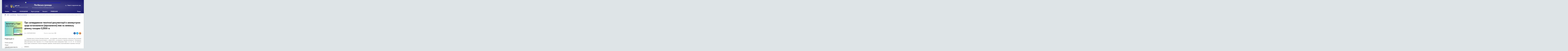

--- FILE ---
content_type: text/html; charset=UTF-8
request_url: https://potiivska-gromada.gov.ua/news/1632330165/
body_size: 12891
content:
<!DOCTYPE html>
<html lang="uk">
<head>
	<!--[if IE]><meta http-equiv="X-UA-Compatible" content="IE=edge"><![endif]-->
	<meta charset="utf-8">
	<meta name="viewport" content="width=device-width, initial-scale=1">
	<!--[if IE]><script>
		document.createElement('header');
		document.createElement('nav');
		document.createElement('main');
		document.createElement('section');
		document.createElement('article');
		document.createElement('aside');
		document.createElement('footer');
		document.createElement('figure');
		document.createElement('figcaption');
	</script><![endif]-->
	<title>Про затвердження технічної документації із землеустрою щодо встановлення (відновлення) меж  на земельну ділянку площею  0,2500 га | Потіївська громада</title>
	<meta name="description" content="       Розглянувши заяву гр.Сліпченка Олександра Антоновича    про затвердження  технічної документації із землеустрою щодо встановлення (відновлення) меж земельної ділянки в натурі (на місц">
	<meta name="keywords" content="Про, затвердження, технічної, документації, із, землеустрою, щодо, встановлення, (відновлення), меж, , на, земельну, ділянку, площею, , 0,2500, га, |, Потіївська, громада">

	
		<meta property="og:image" content="https://rada.info/upload/users_files/04343903/gerb/50ff00582ee10d2057eeb9fb895b7a8d_1.png">
	<meta property="og:image:width" content="283">
	<meta property="og:image:height" content="140">
			<meta property="og:title" content="Про затвердження технічної документації із землеустрою щодо встановлення (відновлення) меж  на земельну ділянку площею  0,2500 га">
			<meta property="og:description" content="&amp;nbsp;&amp;nbsp;&amp;nbsp;&amp;nbsp;&amp;nbsp; &amp;nbsp;Розглянувши заяву гр.Сліпченка Олександра Антоновича &amp;nbsp;&amp;nbsp;&amp;nbsp;про затвердження&amp;nbsp; технічної документації із землеустрою щодо встановлення (відновлення) меж земельної ділянки в натурі (на місцевості)&amp;nbsp; &amp;nbsp;&amp;nbsp;площею 0,2500 га, &amp;nbsp;&amp;nbsp;що знаходиться в &amp;nbsp;с.Будилівка, вул.Хмельова, 18 &amp;nbsp;&amp;nbsp;&amp;nbsp;Житомирського району, Житомирської області. Керуючись п. 34 ст. 26 Закону України Про місцеве самоврядування в Україні &amp;nbsp;ст.12, 116 , 124 , 125, Земельного кодексу України&amp;nbsp; &amp;nbsp;висновків комісії з питань містобудування , будівництва , земельних відносин, охорони навколишнього середовища, сільська рада ">
			<meta property="og:type" content="article">
	<meta property="og:url" content="https://potiivska-gromada.gov.ua/news/1632330165/">
		
		<link rel="apple-touch-icon" sizes="57x57" href="https://gromada.org.ua/apple-icon-57x57.png">
	<link rel="apple-touch-icon" sizes="60x60" href="https://gromada.org.ua/apple-icon-60x60.png">
	<link rel="apple-touch-icon" sizes="72x72" href="https://gromada.org.ua/apple-icon-72x72.png">
	<link rel="apple-touch-icon" sizes="76x76" href="https://gromada.org.ua/apple-icon-76x76.png">
	<link rel="apple-touch-icon" sizes="114x114" href="https://gromada.org.ua/apple-icon-114x114.png">
	<link rel="apple-touch-icon" sizes="120x120" href="https://gromada.org.ua/apple-icon-120x120.png">
	<link rel="apple-touch-icon" sizes="144x144" href="https://gromada.org.ua/apple-icon-144x144.png">
	<link rel="apple-touch-icon" sizes="152x152" href="https://gromada.org.ua/apple-icon-152x152.png">
	<link rel="apple-touch-icon" sizes="180x180" href="https://gromada.org.ua/apple-icon-180x180.png">
	<link rel="icon" type="image/png" sizes="192x192"  href="https://gromada.org.ua/android-icon-192x192.png">
	<link rel="icon" type="image/png" sizes="32x32" href="https://gromada.org.ua/favicon-32x32.png">
	<link rel="icon" type="image/png" sizes="96x96" href="https://gromada.org.ua/favicon-96x96.png">
	<link rel="icon" type="image/png" sizes="16x16" href="https://gromada.org.ua/favicon-16x16.png">
	<link rel="manifest" href="https://gromada.org.ua/manifest.json">
	<meta name="msapplication-TileColor" content="#ffffff">
	<meta name="msapplication-TileImage" content="https://gromada.org.ua/ms-icon-144x144.png">
	<meta name="theme-color" content="#ffffff">
	
	
		<meta name="robots" content="">
	
    <link rel="preload" href="https://cdnjs.cloudflare.com/ajax/libs/font-awesome/5.9.0/css/all.min.css" as="style">
	<link rel="stylesheet" href="https://cdnjs.cloudflare.com/ajax/libs/font-awesome/5.9.0/css/all.min.css" integrity="sha512-q3eWabyZPc1XTCmF+8/LuE1ozpg5xxn7iO89yfSOd5/oKvyqLngoNGsx8jq92Y8eXJ/IRxQbEC+FGSYxtk2oiw==" crossorigin="anonymous" referrerpolicy="no-referrer" />

    <link rel="preload" href="//gromada.org.ua/themes/km2/css/styles_vip.css?v=3.34" as="style">
	<link rel="stylesheet" href="//gromada.org.ua/themes/km2/css/styles_vip.css?v=3.34">
	<link rel="stylesheet" href="//gromada.org.ua/themes/km2/css/167/theme_vip.css?v=1768933289">
	
		<!--[if lt IE 9]>
	<script src="https://oss.maxcdn.com/html5shiv/3.7.2/html5shiv.min.js"></script>
	<script src="https://oss.maxcdn.com/respond/1.4.2/respond.min.js"></script>
	<![endif]-->
	<!--[if gte IE 9]>
	<style type="text/css">
		.gradient { filter: none; }
	</style>
	<![endif]-->

</head>
<body class="">

	<a href="#top_menu" class="skip-link link" aria-label="Перейти до головного меню (Alt+1)" accesskey="1">Перейти до головного меню (Alt+1)</a>
	<a href="#left_menu" class="skip-link link" aria-label="Перейти до бічного меню (Alt+2)" accesskey="2">Перейти до бічного меню (Alt+2)</a>
    <a href="#main_content" class="skip-link link" aria-label="Перейти до головного вмісту (Alt+3)" accesskey="3">Перейти до текстового вмісту (Alt+3)</a>




	
	<div class="wrap">
		
		<header>
			<div class="header_wrap">
				<div class="logo">
					<a href="https://potiivska-gromada.gov.ua/" id="logo" class="form_2">
						<img src="https://rada.info/upload/users_files/04343903/gerb/50ff00582ee10d2057eeb9fb895b7a8d_1.png" alt="Герб Потіївська громада - Житомирська область, Житомирський район">
					</a>
				</div>
				<div class="title">
					<div class="slogan_1">Потіївська громада</div>
					<div class="slogan_2">Житомирська область, Житомирський район</div>
				</div>
				<div class="gov_ua_block">
					<a class="diia" href="https://diia.gov.ua/" target="_blank" rel="nofollow" title="Державні послуги онлайн"><img src="//gromada.org.ua/themes/km2/img/diia.png" alt="Логотип Diia"></a>
					<img src="//gromada.org.ua/themes/km2/img/gerb.svg" class="gerb" alt="Герб України">
					<span class="devider"></span>
					<div class="title">
						<b>gov.ua</b>
						<span>місцеве самоврядування України</span>
					</div>
				</div>
								<div class="alt_link">
					<a href="#" rel="nofollow" title="Режим високої контастності" onclick="return set_special('969cee701d875e8d65e7322201b1ce8afe1c2b19');">Людям із порушенням зору</a>
				</div>
								
				<section class="top_nav">
					<nav class="main_menu" id="top_menu">
						<ul>
														<li class="">
								<a href="https://potiivska-gromada.gov.ua/main/"><span>Головна</span></a>
																							</li>
														<li class="">
								<a href="https://potiivska-gromada.gov.ua/news/"><span>Новини</span></a>
																							</li>
														<li class="">
								<a href="https://potiivska-gromada.gov.ua/more_news/"><span>ОГОЛОШЕННЯ</span></a>
																							</li>
														<li class="">
								<a href="https://potiivska-gromada.gov.ua/structure/"><span>Картка громади</span></a>
																							</li>
														<li class="">
								<a href="https://potiivska-gromada.gov.ua/feedback/"><span>Контакти</span></a>
																							</li>
														<li class="">
								<a href="https://potiivska-gromada.gov.ua/privitannya-13-15-32-15-11-2019/"><span>ПРИВІТАННЯ</span></a>
																							</li>
																				</ul>
					</nav>
					&nbsp;
					<button class="menu-button" id="open-button"><i class="fas fa-bars"></i> Меню сайту</button>
					<a href="https://potiivska-gromada.gov.ua/search/" rel="nofollow" class="search_button">Пошук</a>
				</section>
				
			</div>
		</header>
				
		<section class="bread_crumbs">
		<div xmlns:v="http://rdf.data-vocabulary.org/#"><a href="https://potiivska-gromada.gov.ua/" title="Головна сторінка"><i class="fas fa-home"></i></a> &raquo; <a href="https://potiivska-gromada.gov.ua/sesii-08-29-34-11-10-2018/">АРХІВ</a> &raquo; <a href="https://potiivska-gromada.gov.ua/sesii-2021-roku-18-06-51-18-01-2021/">Сесії 2021 року</a> &raquo; <a href="https://potiivska-gromada.gov.ua/rishennya-11-sesii-zemelni-19-31-31-22-09-2021/" aria-current="page">Рішення 11 сесії (земельні)</a>  &raquo; <span>Про затвердження технічної документації із землеустрою щодо встановлення (відновлення) меж  на земельну ділянку площею  0,2500 га</span></div>
	</section>
	
	<section class="center_block">
		<div class="row">
			<div class="grid-25 fr">
				<aside>
				
										<div class="diia_guide">
						<a href="https://guide.diia.gov.ua/" rel="nofollow" target="_blank" title="Гід державних послуг"><img src="https://gromada.org.ua/upload/diia_guide.jpg" alt="Банер - гід державних послуг"></a>
					</div>
									
										<div class="sidebar_title">Навігація</div>
										
					<nav class="sidebar_menu" id="left_menu">
						<ul>
														<li class="">
								<a href="https://potiivska-gromada.gov.ua/golova-gromadi-10-15-12-18-07-2018/"><span>Голова громади</span></a>
																							</li>
														<li class="">
								<a href="https://potiivska-gromada.gov.ua/aparat-16-52-38-26-07-2018/"><span>Апарат</span></a>
																							</li>
														<li class=" has-sub">
								<a href="https://potiivska-gromada.gov.ua/docs/"><span>ОФІЦІЙНІ ДОКУМЕНТИ ГРОМАДИ</span></a>
																<button onclick="return show_next_level(this);" aria-label="Показати підменю"></button>
																								<ul>
																		<li class="">
										<a href="https://potiivska-gromada.gov.ua/zvit-pro-vikonanu-robotu-za-rik-potiivskoi-silskoi-teritorialnoi-gromadi-15-57-19-22-02-2023/"><span>Звіт про виконану роботу за рік  Потіївської  сільської територіальної громади</span></a>
																													</li>
																		<li class="">
										<a href="https://potiivska-gromada.gov.ua/video-09-37-33-15-10-2024/"><span>Відео</span></a>
																													</li>
																		<li class="">
										<a href="https://potiivska-gromada.gov.ua/ogolosheni-tenderi-12-06-32-04-01-2023/"><span>Оголошені тендери</span></a>
																													</li>
																		<li class=" has-sub">
										<a href="https://potiivska-gromada.gov.ua/protokoli-zasidan-09-58-11-12-12-2022/"><span>Протоколи засідань</span></a>
																				<button onclick="return show_next_level(this);" aria-label="Показати підменю"></button>
																														<ul>
																						<li><a href="https://potiivska-gromada.gov.ua/protokoli-15-22-09-23-10-2023/"><span>Протоколи</span></a></li>
																																</ul>
																			</li>
																		<li class="">
										<a href="https://potiivska-gromada.gov.ua/rozporyadzhennya-15-13-06-20-10-2023/"><span>Розпорядження</span></a>
																													</li>
																										</ul>
															</li>
														<li class="">
								<a href="https://potiivska-gromada.gov.ua/deputati-10-19-46-18-07-2018/"><span>Депутати</span></a>
																							</li>
														<li class="">
								<a href="https://potiivska-gromada.gov.ua/pasport-10-22-07-18-07-2018/"><span>Паспорт</span></a>
																							</li>
														<li class="">
								<a href="https://potiivska-gromada.gov.ua/111-00-53-35-31-03-2021/"><span>АДМІНІСТРАТИВНА  КОМІСІЯ</span></a>
																							</li>
														<li class="">
								<a href="https://potiivska-gromada.gov.ua/istorichna-dovidka-10-42-52-27-07-2018/"><span>Історична довідка</span></a>
																							</li>
														<li class=" has-sub">
								<a href="https://potiivska-gromada.gov.ua/regulyatorna-diyalnist-10-01-28-12-06-2019/"><span>Регуляторна діяльність</span></a>
																<button onclick="return show_next_level(this);" aria-label="Показати підменю"></button>
																								<ul>
																		<li class=" has-sub">
										<a href="https://potiivska-gromada.gov.ua/2022-rik-16-21-49-30-08-2021/"><span>2022 рік</span></a>
																				<button onclick="return show_next_level(this);" aria-label="Показати підменю"></button>
																														<ul>
																						<li><a href="https://potiivska-gromada.gov.ua/edinij-podatok-13-06-44-21-10-2021/"><span>Єдиний податок</span></a></li>
																						<li><a href="https://potiivska-gromada.gov.ua/transportnij-podatok-13-10-14-21-10-2021/"><span>Транспортний податок</span></a></li>
																						<li><a href="https://potiivska-gromada.gov.ua/zemelnij-podatok-13-12-35-21-10-2021/"><span>Земельний податок</span></a></li>
																						<li><a href="https://potiivska-gromada.gov.ua/neruhome-majno-13-17-24-21-10-2021/"><span>Нерухоме майно</span></a></li>
																																</ul>
																			</li>
																		<li class="">
										<a href="https://potiivska-gromada.gov.ua/analiz-regulyatornogo-vplivu-10-11-19-12-06-2019/"><span>Аналіз регуляторного впливу</span></a>
																													</li>
																		<li class="">
										<a href="https://potiivska-gromada.gov.ua/normativnopravova-baza-15-39-45-12-10-2022/"><span>Нормативно-правова база</span></a>
																													</li>
																		<li class="">
										<a href="https://potiivska-gromada.gov.ua/2025-rik-11-30-18-07-04-2025/"><span>2025 рік</span></a>
																													</li>
																		<li class="">
										<a href="https://potiivska-gromada.gov.ua/2024-rik-13-25-20-04-01-2024/"><span>2024 рік</span></a>
																													</li>
																		<li class=" has-sub">
										<a href="https://potiivska-gromada.gov.ua/2023-14-36-42-15-12-2022/"><span>2023</span></a>
																				<button onclick="return show_next_level(this);" aria-label="Показати підменю"></button>
																														<ul>
																						<li><a href="https://potiivska-gromada.gov.ua/polozhennya-10-20-21-29-11-2023/"><span>Положення</span></a></li>
																						<li><a href="https://potiivska-gromada.gov.ua/povidomlennya-pro-opriljudnennya-regulyatornogo-aktu-12-12-18-22-06-2023/"><span>Повідомлення про оприлюднення регуляторного акту</span></a></li>
																																</ul>
																			</li>
																										</ul>
															</li>
														<li class=" has-sub">
								<a href="https://potiivska-gromada.gov.ua/sluzhba-u-spravah-ditej-16-47-45-15-04-2021/"><span>СЛУЖБА У СПРАВАХ ДІТЕЙ</span></a>
																<button onclick="return show_next_level(this);" aria-label="Показати підменю"></button>
																								<ul>
																		<li class="">
										<a href="https://potiivska-gromada.gov.ua/kontakti-08-45-22-21-10-2024/"><span>Контакти</span></a>
																													</li>
																										</ul>
															</li>
														<li class=" has-sub">
								<a href="https://potiivska-gromada.gov.ua/socialnij-zahist-15-39-22-26-10-2021/"><span>Соціальний захист</span></a>
																<button onclick="return show_next_level(this);" aria-label="Показати підменю"></button>
																								<ul>
																		<li class="">
										<a href="https://potiivska-gromada.gov.ua/vnutrishno-peremischeni-osobi-12-37-41-27-02-2024/"><span>Внутрішньо переміщені особи</span></a>
																													</li>
																		<li class="">
										<a href="https://potiivska-gromada.gov.ua/veteranam-vijni-14-40-18-10-06-2024/"><span>ВЕТЕРАНАМ ВІЙНИ</span></a>
																													</li>
																		<li class="">
										<a href="https://potiivska-gromada.gov.ua/anketa-dlya-viznachennya-potreb-naselennya-potiivskoi-silskoi-teritorialnoi-gromadi-u-socialnih-poslugah-15-47-22-05-01-2023/"><span>Анкета для визначення потреб населення Потіївської сільської територіальної громади у соціальних послугах</span></a>
																													</li>
																		<li class="">
										<a href="https://potiivska-gromada.gov.ua/grafik-roboti-adresa-ta-telefon-14-52-16-17-09-2025/"><span>ГРАФІК РОБОТИ, АДРЕСА ТА ТЕЛЕФОН</span></a>
																													</li>
																		<li class="">
										<a href="https://potiivska-gromada.gov.ua/genderna-rivnist-09-22-17-11-08-2025/"><span>Гендерна рівність</span></a>
																													</li>
																										</ul>
															</li>
														<li class=" has-sub">
								<a href="https://potiivska-gromada.gov.ua/-21-53-28-21-03-2021/"><span>ПОВІДОМНА РЕЄСТРАЦІЇ КОЛЕКТИВНИХ ДОГОВОРІВ</span></a>
																<button onclick="return show_next_level(this);" aria-label="Показати підменю"></button>
																								<ul>
																		<li class="">
										<a href="https://potiivska-gromada.gov.ua/reestr-schodo-provedennya-povidomnoi-reestracii-kolektivnih-dogovoriv-zmin-ta-dopovnen-u-kvitni-2021-ro-16-24-19-06-04-2021/"><span>Реєстр щодо проведення повідомної реєстрації колективних договорів (змін та доповнень) у квітні  2021 ро</span></a>
																													</li>
																		<li class="">
										<a href="https://potiivska-gromada.gov.ua/reestr-schodo-provedennya-povidomnoi-reestracii-kolektivnih-dogovoriv-zmin-ta-dopovnen-u-zhovtni-2021-r-14-15-57-05-01-2022/"><span>Реєстр щодо проведення повідомної реєстрації колективних договорів (змін та доповнень) у жовтні 2021 р.</span></a>
																													</li>
																		<li class="">
										<a href="https://potiivska-gromada.gov.ua/reestr-schodo-provedennya-povidomnoi-reestracii-kolektivnih-dogovoriv-zmin-ta-dopovnen-u-berezni-2021-roku-22-27-04-21-03-2021/"><span>Реєстр щодо проведення повідомної реєстрації колективних договорів (змін та доповнень) у березні  2021 року</span></a>
																													</li>
																										</ul>
															</li>
														<li class="">
								<a href="https://potiivska-gromada.gov.ua/chleni-vikonavchogo-komitetu-15-30-16-08-10-2018/"><span>Члени виконавчого комітету Потіївської сільської ради</span></a>
																							</li>
														<li class=" has-sub">
								<a href="https://potiivska-gromada.gov.ua/postijni-deputatski-komisii-15-46-59-08-10-2018/"><span>Постійні депутатські комісії</span></a>
																<button onclick="return show_next_level(this);" aria-label="Показати підменю"></button>
																								<ul>
																		<li class="">
										<a href="https://potiivska-gromada.gov.ua/spisok-postijnih-komisij-16-29-24-10-12-2018/"><span>Список постійних комісій</span></a>
																													</li>
																										</ul>
															</li>
														<li class=" has-sub">
								<a href="https://potiivska-gromada.gov.ua/gumanitarna-sfera-15-49-01-08-10-2018/"><span>Гуманітарна сфера</span></a>
																<button onclick="return show_next_level(this);" aria-label="Показати підменю"></button>
																								<ul>
																		<li class=" has-sub">
										<a href="https://potiivska-gromada.gov.ua/socialnij-zahist-20-42-38-26-02-2021/"><span>Соціальний захист</span></a>
																				<button onclick="return show_next_level(this);" aria-label="Показати підменю"></button>
																														<ul>
																						<li><a href="https://potiivska-gromada.gov.ua/informacijni-kartki-11-08-04-07-05-2021/"><span>Інформаційні картки</span></a></li>
																																</ul>
																			</li>
																		<li class="">
										<a href="https://potiivska-gromada.gov.ua/osvita-09-05-37-18-03-2019/"><span>Освіта</span></a>
																													</li>
																		<li class="">
										<a href="https://potiivska-gromada.gov.ua/kultura-15-51-40-08-10-2018/"><span>Культура</span></a>
																													</li>
																		<li class="">
										<a href="https://potiivska-gromada.gov.ua/sport-15-52-08-08-10-2018/"><span>Спорт</span></a>
																													</li>
																		<li class="">
										<a href="https://potiivska-gromada.gov.ua/medicina-15-52-44-08-10-2018/"><span>Медицина</span></a>
																													</li>
																										</ul>
															</li>
														<li class="active has-sub">
								<a href="https://potiivska-gromada.gov.ua/sesii-08-29-34-11-10-2018/"><span>АРХІВ</span></a>
																<button onclick="return show_next_level(this);" aria-label="Показати підменю"></button>
																								<ul>
																		<li class="active has-sub">
										<a href="https://potiivska-gromada.gov.ua/sesii-2021-roku-18-06-51-18-01-2021/"><span>Сесії 2021 року</span></a>
																				<button onclick="return show_next_level(this);" aria-label="Показати підменю"></button>
																														<ul>
																						<li><a href="https://potiivska-gromada.gov.ua/pidsumki-poimennogo-golosuvannya-na-11-sesii-13-41-35-15-09-2021/"><span>Підсумки поіменного голосування на 11 сесії</span></a></li>
																						<li><a href="https://potiivska-gromada.gov.ua/rishennya-9-sesii-zemelni-19-32-50-21-07-2021/"><span>Рішення 9 сесії (земельні)</span></a></li>
																						<li><a href="https://potiivska-gromada.gov.ua/rishennya-14-sesii-zemelni-16-01-40-22-12-2021/"><span>Рішення 14 сесії (земельні)</span></a></li>
																						<li><a href="https://potiivska-gromada.gov.ua/proekti-rishen-13-sesii-09-32-21-24-11-2021/"><span>Проекти рішень 13 сесії</span></a></li>
																						<li><a href="https://potiivska-gromada.gov.ua/pidsumki-poimennogo-golosuvannya-na-9-sesii-09-55-08-19-07-2021/"><span>Підсумки поіменного голосування на 9 сесії</span></a></li>
																						<li><a href="https://potiivska-gromada.gov.ua/proekti-rishen-14-sesii-18-23-13-14-12-2021/"><span>Проекти рішень 14 сесії</span></a></li>
																						<li><a href="https://potiivska-gromada.gov.ua/proekt-rishennya-do-chergovoi--9-sesii--8--sklikannya-08-36-11-02-07-2021/"><span>ПРОЄКТ  РІШЕННЯ  до чергової   9 сесії   8   скликання</span></a></li>
																						<li><a href="https://potiivska-gromada.gov.ua/proekti-rishenn-pro-vnesennya-zmin-do-bjudzhetu-ta-pro-rozglyad-lista-vid-go-13-06-01-08-10-2021/"><span>Проекти рішеннь про внесення змін до бюджету та про розгляд листа від ГО</span></a></li>
																						<li><a href="https://potiivska-gromada.gov.ua/rishennya-13-sesii-zemelni-09-16-16-10-12-2021/"><span>Рішення 13 сесії (земельні)</span></a></li>
																						<li class="active"><a href="https://potiivska-gromada.gov.ua/rishennya-11-sesii-zemelni-19-31-31-22-09-2021/"><span>Рішення 11 сесії (земельні)</span></a></li>
																						<li><a href="https://potiivska-gromada.gov.ua/proekti-rishen-13-sesii-18-08-30-22-11-2021/"><span>Проекти рішень 13 сесії (земельні)</span></a></li>
																						<li><a href="https://potiivska-gromada.gov.ua/pidsumki-poimennogo-golosuvannya-8-sesii-15-58-44-14-06-2021/"><span>Підсумки поіменного голосування 8 сесії</span></a></li>
																						<li><a href="https://potiivska-gromada.gov.ua/rishennya-12-sesii-18-18-20-28-10-2021/"><span>Рішення 12 сесії</span></a></li>
																						<li><a href="https://potiivska-gromada.gov.ua/proekti-rishen-8-sesii-zemelni-22-12-47-04-06-2021/"><span>Проекти рішень 8 сесії (земельні)</span></a></li>
																						<li><a href="https://potiivska-gromada.gov.ua/proekti-rishen-12-sesii-zemelni-10-29-05-14-10-2021/"><span>Проекти рішень 12 сесії (земельні)</span></a></li>
																						<li><a href="https://potiivska-gromada.gov.ua/rishennya-9-sesii-15-43-19-23-07-2021/"><span>Рішення 9 сесії</span></a></li>
																						<li><a href="https://potiivska-gromada.gov.ua/proekti-rishen-14-sesii-zemelni-10-30-05-10-12-2021/"><span>Проекти рішень 14 сесії (земельні)</span></a></li>
																						<li><a href="https://potiivska-gromada.gov.ua/pidsumki-poimennogo-golosuvannya-na-14-sesii-11-24-07-21-12-2021/"><span>Підсумки поіменного голосування на 14 сесії</span></a></li>
																						<li><a href="https://potiivska-gromada.gov.ua/rishennya-10-sesii-16-25-32-30-08-2021/"><span>Рішення 10 сесії</span></a></li>
																						<li><a href="https://potiivska-gromada.gov.ua/proekti-rishen-11-sesii-16-39-51-08-09-2021/"><span>Проекти рішень 11 сесії</span></a></li>
																						<li><a href="https://potiivska-gromada.gov.ua/pidsumki-poimennogo-golosuvannya-na-12-sesii-15-38-15-26-10-2021/"><span>Підсумки поіменного голосування на 12 сесії</span></a></li>
																						<li><a href="https://potiivska-gromada.gov.ua/proekti-rishen-9-sesii-zemelni-17-11-52-12-07-2021/"><span>Проекти рішень 9 сесії (земельні)</span></a></li>
																						<li><a href="https://potiivska-gromada.gov.ua/rishennya-11-sesii-07-55-26-20-09-2021/"><span>Рішення 11 сесії</span></a></li>
																						<li><a href="https://potiivska-gromada.gov.ua/rishennya-13-sesii-12-44-23-09-12-2021/"><span>Рішення 13 сесії</span></a></li>
																						<li><a href="https://potiivska-gromada.gov.ua/rishennya-8-sesii-zemelni-17-21-38-23-06-2021/"><span>Рішення 8 сесії (земельні)</span></a></li>
																						<li><a href="https://potiivska-gromada.gov.ua/proekti-rishen-8-sesii-21-39-34-07-06-2021/"><span>Проекти рішень 8 сесії</span></a></li>
																						<li><a href="https://potiivska-gromada.gov.ua/proekti-rishen-12-sesii-19-41-10-12-10-2021/"><span>Проекти рішень 12 сесії</span></a></li>
																						<li><a href="https://potiivska-gromada.gov.ua/rishennya-7-sesii-zemelni-21-32-34-12-05-2021/"><span>Рішення 7 сесії (земельні)</span></a></li>
																						<li><a href="https://potiivska-gromada.gov.ua/rishennya-14-sesii-07-39-18-11-01-2022/"><span>Рішення 14 сесії</span></a></li>
																																</ul>
																			</li>
																		<li class="">
										<a href="https://potiivska-gromada.gov.ua/proekti-rishen-11-sesii-zemelni-20-09-12-07-09-2021/"><span>Проекти рішень 11 сесії (земельні)</span></a>
																													</li>
																		<li class=" has-sub">
										<a href="https://potiivska-gromada.gov.ua/sesii-2022-08-13-56-27-01-2022/"><span>Сесії 2022 року</span></a>
																				<button onclick="return show_next_level(this);" aria-label="Показати підменю"></button>
																														<ul>
																						<li><a href="https://potiivska-gromada.gov.ua/persha-sesiya-08-14-59-27-01-2022/"><span>Перша сесія 2022 рік (15 сесії VІІІ скликання )</span></a></li>
																																</ul>
																			</li>
																		<li class="">
										<a href="https://potiivska-gromada.gov.ua/sesii-2020-roku-12-36-09-09-12-2019/"><span>Сесії 2020 року</span></a>
																													</li>
																		<li class="">
										<a href="https://potiivska-gromada.gov.ua/rozporyadzhennya-19-15-25-02-12-2020/"><span>Розпорядження</span></a>
																													</li>
																		<li class=" has-sub">
										<a href="https://potiivska-gromada.gov.ua/bezbarernist-18-52-14-01-12-2021/"><span>Безбар'єрність</span></a>
																				<button onclick="return show_next_level(this);" aria-label="Показати підменю"></button>
																														<ul>
																						<li><a href="https://potiivska-gromada.gov.ua/guto-potiivka-18-53-41-01-12-2021/"><span>Гуто Потіївка</span></a></li>
																						<li><a href="https://potiivska-gromada.gov.ua/zanki-19-04-20-01-12-2021/"><span>Заньки</span></a></li>
																						<li><a href="https://potiivska-gromada.gov.ua/nova-buda-19-16-49-01-12-2021/"><span>Нова Буда</span></a></li>
																						<li><a href="https://potiivska-gromada.gov.ua/oblitki-19-23-11-01-12-2021/"><span>Облітки</span></a></li>
																						<li><a href="https://potiivska-gromada.gov.ua/potiivka-19-32-36-01-12-2021/"><span>Потіївка</span></a></li>
																																</ul>
																			</li>
																		<li class="">
										<a href="https://potiivska-gromada.gov.ua/dokumenti-10-57-59-05-03-2019/"><span>АРХІВ</span></a>
																													</li>
																		<li class="">
										<a href="https://potiivska-gromada.gov.ua/pravila-blagoustroju-teritorii-ob’ednanoi-teritorialnoi-gromadi-potiivskoi-silskoi-radi--zhitomirskoi-oblasti-12-07-17-27-05-2021/"><span>ПРАВИЛА БЛАГОУСТРОЮ ТЕРИТОРІЇ ОБ’ЄДНАНОЇ ТЕРИТОРІАЛЬНОЇ ГРОМАДИ ПОТІЇВСЬКОЇ СІЛЬСЬКОЇ РАДИ   ЖИТОМИРСЬКОЇ ОБЛАСТІ</span></a>
																													</li>
																		<li class="">
										<a href="https://potiivska-gromada.gov.ua/sesii-20182019-rokiv-10-30-21-24-12-2020/"><span>Сесії 2018-2019 років</span></a>
																													</li>
																		<li class="">
										<a href="https://potiivska-gromada.gov.ua/dokumenti-11-04-19-05-03-2019/"><span>Документи</span></a>
																													</li>
																		<li class=" has-sub">
										<a href="https://potiivska-gromada.gov.ua/rishennya-vikonkomu-13-39-09-29-12-2020/"><span>Рішення виконкому</span></a>
																				<button onclick="return show_next_level(this);" aria-label="Показати підменю"></button>
																														<ul>
																						<li><a href="https://potiivska-gromada.gov.ua/proekti-rishen-2022-09-13-22-07-02-2022/"><span>Проєкти рішень 2022</span></a></li>
																																</ul>
																			</li>
																										</ul>
															</li>
														<li class="">
								<a href="https://potiivska-gromada.gov.ua/more_news2/"><span>Події</span></a>
																							</li>
														<li class="">
								<a href="https://potiivska-gromada.gov.ua/finansovij-viddil-potiivskoi-silskoi-radi-13-58-40-11-01-2024/"><span>Фінансовий відділ Потіївської сільської ради</span></a>
																							</li>
														<li class=" has-sub">
								<a href="https://potiivska-gromada.gov.ua/osvita-11-30-58-13-03-2023/"><span>Освіта</span></a>
																<button onclick="return show_next_level(this);" aria-label="Показати підменю"></button>
																								<ul>
																		<li class=" has-sub">
										<a href="https://potiivska-gromada.gov.ua/normativnopravova-baza-15-01-13-12-06-2024/"><span>НОРМАТИВНО-ПРАВОВА БАЗА</span></a>
																				<button onclick="return show_next_level(this);" aria-label="Показати підменю"></button>
																														<ul>
																						<li><a href="https://potiivska-gromada.gov.ua/zaklad-doshkilnoi-osviti-15-01-51-12-06-2024/"><span>ЗАКЛАД ДОШКІЛЬНОЇ ОСВІТИ</span></a></li>
																						<li><a href="https://potiivska-gromada.gov.ua/zakladi-zagalnoi-serednoi-osviti-15-04-17-12-06-2024/"><span>ЗАКЛАДИ ЗАГАЛЬНОЇ СЕРЕДНЬОЇ ОСВІТИ</span></a></li>
																						<li><a href="https://potiivska-gromada.gov.ua/pozashkilna-osvita-15-06-33-12-06-2024/"><span>ПОЗАШКІЛЬНА ОСВІТА</span></a></li>
																																</ul>
																			</li>
																		<li class="">
										<a href="https://potiivska-gromada.gov.ua/grafik-roboti-adresa-ta-telefon-14-46-59-17-09-2025/"><span>ГРАФІК РОБОТИ, АДРЕСА ТА ТЕЛЕФОН</span></a>
																													</li>
																		<li class=" has-sub">
										<a href="https://potiivska-gromada.gov.ua/bezpeka-zhittediyalnosti-15-08-53-12-06-2024/"><span>БЕЗПЕКА ЖИТТЄДІЯЛЬНОСТІ</span></a>
																				<button onclick="return show_next_level(this);" aria-label="Показати підменю"></button>
																														<ul>
																						<li><a href="https://potiivska-gromada.gov.ua/dlya-shkoli-15-09-53-12-06-2024/"><span>ДЛЯ ШКОЛИ</span></a></li>
																						<li><a href="https://potiivska-gromada.gov.ua/dlya-zdo-15-13-30-12-06-2024/"><span>ДЛЯ ЗДО</span></a></li>
																																</ul>
																			</li>
																		<li class="">
										<a href="https://potiivska-gromada.gov.ua/kadrova-politika-15-16-43-12-06-2024/"><span>КАДРОВА ПОЛІТИКА</span></a>
																													</li>
																		<li class="">
										<a href="https://potiivska-gromada.gov.ua/pidruchniki-15-18-37-12-06-2024/"><span>ПІДРУЧНИКИ</span></a>
																													</li>
																		<li class=" has-sub">
										<a href="https://potiivska-gromada.gov.ua/osvitnya-struktura-gromadi-15-20-47-12-06-2024/"><span>ОСВІТНЯ СТРУКТУРА ГРОМАДИ</span></a>
																				<button onclick="return show_next_level(this);" aria-label="Показати підменю"></button>
																														<ul>
																						<li><a href="https://potiivska-gromada.gov.ua/komunalna-ustanova-potiivskij-licej-potiivskoi-silskoi-radi-zhitomirskoi-oblasti-15-21-52-12-06-2024/"><span>КОМУНАЛЬНА УСТАНОВА "ПОТІЇВСЬКИЙ ЛІЦЕЙ" ПОТІЇВСЬКОЇ СІЛЬСЬКОЇ РАДИ жИТОМИРСЬКОЇ ОБЛАСТІ</span></a></li>
																						<li><a href="https://potiivska-gromada.gov.ua/komunalna-ustanova-gutopotiivska-gimnaziya-potiivskoi-silskoi-radi-zhitomirskoi-oblasti-15-23-28-12-06-2024/"><span>КОМУНАЛЬНА УСТАНОВА "ГУТО-ПОТІЇВСЬКА ГІМНАЗІЯ" ПОТІЇВСЬКОЇ СІЛЬСЬКОЇ РАДИ ЖИТОМИРСЬКОЇ ОБЛАСТІ</span></a></li>
																																</ul>
																			</li>
																		<li class=" has-sub">
										<a href="https://potiivska-gromada.gov.ua/organizaciya-osvitnogo-procesu-15-27-37-12-06-2024/"><span>ОРГАНІЗАЦІЯ ОСВІТНЬОГО ПРОЦЕСУ</span></a>
																				<button onclick="return show_next_level(this);" aria-label="Показати підменю"></button>
																														<ul>
																						<li><a href="https://potiivska-gromada.gov.ua/nove-u-zakonodavstvi-15-28-30-12-06-2024/"><span>НОВЕ У ЗАКОНОДАВСТВІ</span></a></li>
																						<li><a href="https://potiivska-gromada.gov.ua/distancijne-navchannya-15-30-48-12-06-2024/"><span>ДИСТАНЦІЙНЕ НАВЧАННЯ</span></a></li>
																																</ul>
																			</li>
																										</ul>
															</li>
														<li class=" has-sub">
								<a href="https://potiivska-gromada.gov.ua/bjudzhet-uchasti-12-35-24-13-10-2025/"><span>БЮДЖЕТ УЧАСТІ</span></a>
																<button onclick="return show_next_level(this);" aria-label="Показати підменю"></button>
																								<ul>
																		<li class="">
										<a href="https://potiivska-gromada.gov.ua/polozhennya-pro-bjudzhet-uchasti-12-36-06-13-10-2025/"><span>Положення про Бюджет участі</span></a>
																													</li>
																										</ul>
															</li>
														<li class="">
								<a href="https://potiivska-gromada.gov.ua/programi-potiivskoi-silskoi-radi-09-55-36-07-11-2023/"><span>Програми Потіївської сільської ради</span></a>
																							</li>
														<li class=" has-sub">
								<a href="https://potiivska-gromada.gov.ua/viddil-centr-nadannya-administrativnih-poslug-11-25-10-17-01-2023/"><span>Відділ "Центр надання адміністративних послуг"</span></a>
																<button onclick="return show_next_level(this);" aria-label="Показати підменю"></button>
																								<ul>
																		<li class="">
										<a href="https://potiivska-gromada.gov.ua/grafik-roboti-11-25-44-17-01-2023/"><span>Графік роботи</span></a>
																													</li>
																										</ul>
															</li>
														<li class="">
								<a href="https://potiivska-gromada.gov.ua/ku-centr-nadannya-socialnih-poslug-09-46-11-27-01-2023/"><span>КУ "Центр надання соціальних послуг"</span></a>
																							</li>
														<li class="">
								<a href="https://potiivska-gromada.gov.ua/veteranskij-hab-12-35-14-26-09-2023/"><span>Ветеранський ХАБ</span></a>
																							</li>
														<li class="">
								<a href="https://potiivska-gromada.gov.ua/aktualna-informaciya-dlya-vnutrishno-peremischenih-osib-12-32-26-27-02-2025/"><span>Актуальна інформація для внутрішньо переміщених осіб</span></a>
																							</li>
														<li class=" has-sub">
								<a href="https://potiivska-gromada.gov.ua/informacijni-kampanii-10-31-04-15-07-2025/"><span>Інформаційні кампанії</span></a>
																<button onclick="return show_next_level(this);" aria-label="Показати підменю"></button>
																								<ul>
																		<li class="">
										<a href="https://potiivska-gromada.gov.ua/bezbarernist-12-28-53-01-10-2024/"><span>Безбар'єрність</span></a>
																													</li>
																		<li class="">
										<a href="https://potiivska-gromada.gov.ua/ti-yak-11-21-07-13-05-2025/"><span>Ти як?</span></a>
																													</li>
																										</ul>
															</li>
														<li class="">
								<a href="https://potiivska-gromada.gov.ua/misceva-pozhezhna-ohorona-15-16-08-31-03-2023/"><span>Місцева пожежна охорона</span></a>
																							</li>
													</ul>
						
												
					</nav>

											<div class="sidebar_title">Публічні закупівлі</div>	
<div class="petition_block">

		<p><a href="https://potiivska-gromada.gov.ua/prozorro/" title="Публічні закупівлі Прозорро"><img src="//gromada.org.ua/themes/km2/img/prozorro_logo.png?v=2025" alt="Prozorro"></a></p>
	
	
	
</div>									
					
					
					
					
										<div id="banner_block">

						<p>&nbsp;</p>

<p><a rel="nofollow" href="https://center.diia.gov.ua/"><img alt="Фото без опису" src="https://rada.info/upload/users_files/04343903/615cb7e0d2ec8799959f8dd7a113d5f5.jpg" style="width: 300px; height: 250px;" /></a></p>

<p>&nbsp;</p>

<p><a rel="nofollow" href="https://www.president.gov.ua/"><img alt="Фото без опису" src="https://rada.info/upload/users_files/04343903/e11b5e7039584d762b754d2b406bc5da.jpg" style="width: 194px; height: 83px;" /></a></p>

<p><a rel="nofollow" href="https://www.rada.gov.ua/"><img alt="Фото без опису" src="https://rada.info/upload/users_files/04343903/90264b819f9426e5611e1c42af441202.jpg" style="width: 194px; height: 84px;" /></a></p>

<p><a rel="nofollow" href="https://www.kmu.gov.ua/"><img alt="Фото без опису" src="https://rada.info/upload/users_files/04053513/64a5fd46411eec9fd42f5e68ef8070b4.jpg" /></a></p>

<p><a rel="nofollow" href="https://www.oda.zht.gov.ua/"><img alt="Фото без опису" src="https://rada.info/upload/users_files/04053513/05ef608629e44c3474d014ed31510925.jpg" /></a></p>

<p><a rel="nofollow" href="https://zhytomyrska-rda.gov.ua/"><img alt="Фото без опису" src="https://rada.info/upload/users_files/04053476/df50a44bfc3f8c20ee7f61ad355d5957.jpg" /></a></p>

<p><a rel="nofollow" href="https://legalaid.gov.ua/kliyentam/pro-bezoplatnu-pravovu-dopomogu-bpd/"><img alt="Фото без опису" src="https://rada.info/upload/users_files/04053476/367c14dbef69a8d051b74f3a00a8d0a2.png" /></a></p>

<p><a rel="nofollow" href="https://www.drv.gov.ua/portal/cm?start"><img alt="Фото без опису" src="https://rada.info/upload/users_files/04053513/97df1ab0aff66497f3b006a466797bd9.jpg" style="height: 150px; width: 250px;" /></a></p>

<p><a rel="nofollow" href="https://www.pfu.gov.ua/"><img alt="Фото без опису" src="https://rada.info/upload/users_files/04053513/131273cc7b08485884b23671ebec0be9.jpg" /></a></p>

<p><a rel="nofollow" href="https://nszu.gov.ua/"><img alt="Фото без опису" src="https://rada.info/upload/users_files/04053513/e604947a5bfcc6f8a482d596ae1a8513.jpg" style="height: 141px; width: 250px;" /></a></p>

<p><a rel="nofollow" href="https://zakon.rada.gov.ua/laws/main/days"><img alt="Календар офіційних свят в Україні" src="https://rada.info/upload/users_files/04053476/50ff00582ee10d2057eeb9fb895b7a8d.jpg" style="height: 124px; width: 250px;" /></a></p>

<p>&nbsp;</p>

<p><a rel="nofollow" href="https://www.dilovamova.com/"><img alt="Календар свят і подій. Листівки, вітання та побажання" src="https://www.dilovamova.com/images/wpi.cache/informer/informer_200_02.png" /></a></p>

<p>&nbsp;</p>
						<div class="clearfix"></div>

						
						<div class="clearfix"></div>

					</div>
				
				</aside>
			</div>
			<div class="grid-75">

				<main id="main_content">

																		<h1>Про затвердження технічної документації із землеустрою щодо встановлення (відновлення) меж  на земельну ділянку площею  0,2500 га</h1>


<div class="row ">
	<div class="grid-30 one_news_date">
		Дата: <span>22.09.2021 20:02</span>
	</div>
	<div class="grid-30 one_news_count">
		Кількість переглядів: <span>302</span>
	</div>
		<div class="grid-30 one_news_socials">
		<button class="social_share" data-type="fb"><img src="//gromada.org.ua/themes/km2/img/share/fb.png" alt="Іконка Фейсбук"></button>
		<button class="social_share" data-type="tw"><img src="//gromada.org.ua/themes/km2/img/share/tw.png" alt="Іконка Твітер"></button>
		<button class="print_btn" onclick="window.print();"><img src="//gromada.org.ua/themes/km2/img/share/print.png" alt="Іконка принтера"></button>
	</div>
		<div class="clearfix"></div>
</div>

<hr>

<p style="text-align:justify; margin:0cm 0cm 0.0001pt"><span style="font-size:10pt"><span style="font-family:&quot;Times New Roman&quot;,serif">&nbsp;&nbsp;&nbsp;&nbsp;&nbsp; &nbsp;Розглянувши заяву гр.Сліпченка Олександра Антоновича &nbsp;&nbsp;&nbsp;про затвердження&nbsp; технічної документації із землеустрою щодо встановлення (відновлення) меж земельної ділянки в натурі (на місцевості)&nbsp; &nbsp;&nbsp;площею 0,2500 га, &nbsp;&nbsp;що знаходиться в &nbsp;с.Будилівка, вул.Хмельова, 18 &nbsp;&nbsp;&nbsp;Житомирського району, Житомирської області. Керуючись п. 34 ст. 26 Закону України Про місцеве самоврядування в Україні &nbsp;ст.12, 116 , 124 , 125, Земельного кодексу України&nbsp; &nbsp;висновків комісії з питань містобудування , будівництва , земельних відносин, охорони навколишнього середовища, сільська рада </span></span></p>

<p style="text-align:justify; margin:0cm 0cm 0.0001pt">&nbsp;</p>

<p style="text-align:justify; margin:0cm 0cm 0.0001pt"><span style="font-size:10pt"><span style="font-family:&quot;Times New Roman&quot;,serif">ВИРІШИЛА:</span></span></p>

<p style="text-align:justify; margin:0cm 0cm 0.0001pt"><span style="font-size:10pt"><span style="font-family:&quot;Times New Roman&quot;,serif">&nbsp;&nbsp;&nbsp;&nbsp;&nbsp;&nbsp;&nbsp;&nbsp;&nbsp;&nbsp;&nbsp;&nbsp;&nbsp;&nbsp;&nbsp;&nbsp;&nbsp; &nbsp;&nbsp;&nbsp;&nbsp;&nbsp;&nbsp;&nbsp;&nbsp;&nbsp;&nbsp;&nbsp;&nbsp;&nbsp;&nbsp;&nbsp;&nbsp;&nbsp;&nbsp;&nbsp;&nbsp;&nbsp;&nbsp;&nbsp;&nbsp;&nbsp;&nbsp;&nbsp;&nbsp;&nbsp;&nbsp;&nbsp;&nbsp;&nbsp;&nbsp;&nbsp;&nbsp;&nbsp;&nbsp;&nbsp;&nbsp;&nbsp;&nbsp;&nbsp;&nbsp;&nbsp;&nbsp;&nbsp;&nbsp;&nbsp;&nbsp;&nbsp;&nbsp;&nbsp;&nbsp;&nbsp;&nbsp;&nbsp;&nbsp;&nbsp;&nbsp;&nbsp;&nbsp;&nbsp;&nbsp;&nbsp;&nbsp;&nbsp;&nbsp;&nbsp;&nbsp;&nbsp;&nbsp;&nbsp;&nbsp;&nbsp;&nbsp;&nbsp;&nbsp;&nbsp;&nbsp;&nbsp;&nbsp;&nbsp;&nbsp;&nbsp;&nbsp;&nbsp;&nbsp;&nbsp;&nbsp;&nbsp;&nbsp;&nbsp;&nbsp;&nbsp;&nbsp;&nbsp;&nbsp;&nbsp;&nbsp;&nbsp;&nbsp;&nbsp;&nbsp;&nbsp;&nbsp;&nbsp;&nbsp;&nbsp;&nbsp;&nbsp;&nbsp;&nbsp;&nbsp;&nbsp;&nbsp;&nbsp;&nbsp;&nbsp;&nbsp;&nbsp;&nbsp;&nbsp;&nbsp;&nbsp;&nbsp;&nbsp;&nbsp;&nbsp;&nbsp;&nbsp;&nbsp;&nbsp;&nbsp;&nbsp;&nbsp;&nbsp;&nbsp;&nbsp;&nbsp;&nbsp;&nbsp;&nbsp;&nbsp;&nbsp;&nbsp;&nbsp;&nbsp;&nbsp;&nbsp;&nbsp;&nbsp;&nbsp;&nbsp;&nbsp;&nbsp;&nbsp;&nbsp;&nbsp;&nbsp;&nbsp;&nbsp;&nbsp;&nbsp;&nbsp;&nbsp;&nbsp;&nbsp;&nbsp;&nbsp;&nbsp;&nbsp;&nbsp;&nbsp;&nbsp;&nbsp;&nbsp;&nbsp;&nbsp;&nbsp;&nbsp;&nbsp;&nbsp;&nbsp;&nbsp;&nbsp;&nbsp;&nbsp;&nbsp;&nbsp;&nbsp;&nbsp;&nbsp;&nbsp;&nbsp;&nbsp;&nbsp;&nbsp;&nbsp;&nbsp;&nbsp;&nbsp;&nbsp;&nbsp;&nbsp;&nbsp;&nbsp;&nbsp;&nbsp;&nbsp;&nbsp;&nbsp;&nbsp;&nbsp;&nbsp;&nbsp;&nbsp;&nbsp;&nbsp;&nbsp;&nbsp;&nbsp;&nbsp;&nbsp;&nbsp;&nbsp;&nbsp;&nbsp;&nbsp;&nbsp;&nbsp;&nbsp;&nbsp;&nbsp;&nbsp;&nbsp;&nbsp;&nbsp;&nbsp;&nbsp;&nbsp;&nbsp;&nbsp;&nbsp;&nbsp;&nbsp;&nbsp;&nbsp;&nbsp;&nbsp;&nbsp;&nbsp;&nbsp;&nbsp;&nbsp;&nbsp;&nbsp;&nbsp;&nbsp;&nbsp;&nbsp;&nbsp;&nbsp;&nbsp;&nbsp;&nbsp;&nbsp;&nbsp;&nbsp;&nbsp;&nbsp;&nbsp;&nbsp;&nbsp;&nbsp;&nbsp;&nbsp;&nbsp;&nbsp;&nbsp;&nbsp;&nbsp;&nbsp;&nbsp;&nbsp;&nbsp;&nbsp;&nbsp;&nbsp;&nbsp;&nbsp;&nbsp;&nbsp;&nbsp;&nbsp;&nbsp;&nbsp;&nbsp;&nbsp;&nbsp;&nbsp;&nbsp;&nbsp;&nbsp;&nbsp;&nbsp;&nbsp;&nbsp;&nbsp;&nbsp;&nbsp;&nbsp;&nbsp;&nbsp;&nbsp;&nbsp;&nbsp;&nbsp;&nbsp;&nbsp;&nbsp;&nbsp;&nbsp;&nbsp;&nbsp;&nbsp;&nbsp;&nbsp;&nbsp;&nbsp;&nbsp;&nbsp;&nbsp;&nbsp;&nbsp;&nbsp;&nbsp;&nbsp;&nbsp;&nbsp;&nbsp;&nbsp;&nbsp;&nbsp;&nbsp;&nbsp;&nbsp;&nbsp;&nbsp;&nbsp;&nbsp;&nbsp;&nbsp;&nbsp;&nbsp;&nbsp;&nbsp;&nbsp;&nbsp;&nbsp;&nbsp;&nbsp;&nbsp;&nbsp;&nbsp;&nbsp;&nbsp;&nbsp;&nbsp;&nbsp;&nbsp;&nbsp;&nbsp;&nbsp;&nbsp;&nbsp;&nbsp;&nbsp;&nbsp;&nbsp;&nbsp;&nbsp;&nbsp;&nbsp;&nbsp;&nbsp;&nbsp;&nbsp;&nbsp;&nbsp;&nbsp;&nbsp;&nbsp;&nbsp;&nbsp;&nbsp;&nbsp;&nbsp;&nbsp;&nbsp;&nbsp;&nbsp;&nbsp;&nbsp;&nbsp;&nbsp;&nbsp;&nbsp;&nbsp;&nbsp;&nbsp;&nbsp;&nbsp;&nbsp;&nbsp;&nbsp;&nbsp;&nbsp;&nbsp;&nbsp;&nbsp;&nbsp;&nbsp;&nbsp;&nbsp;&nbsp;&nbsp;&nbsp;&nbsp;&nbsp;&nbsp;&nbsp;&nbsp;&nbsp;&nbsp;&nbsp;&nbsp;&nbsp;&nbsp;&nbsp;&nbsp;&nbsp;&nbsp;&nbsp;&nbsp;&nbsp;&nbsp;&nbsp;&nbsp;&nbsp;&nbsp;&nbsp;&nbsp;&nbsp;&nbsp;&nbsp;&nbsp;&nbsp;&nbsp;&nbsp;&nbsp;&nbsp;&nbsp;&nbsp;&nbsp;&nbsp;&nbsp;&nbsp;&nbsp;&nbsp;&nbsp;&nbsp;&nbsp;&nbsp;&nbsp;&nbsp;&nbsp;&nbsp;&nbsp;&nbsp;&nbsp;&nbsp;&nbsp;&nbsp;&nbsp;&nbsp;&nbsp;&nbsp;&nbsp;&nbsp;&nbsp;&nbsp;&nbsp;&nbsp;&nbsp;&nbsp;&nbsp;&nbsp;&nbsp;&nbsp;&nbsp;&nbsp;&nbsp;&nbsp;&nbsp;&nbsp;&nbsp;&nbsp;&nbsp;&nbsp;&nbsp;&nbsp;&nbsp;&nbsp;&nbsp;&nbsp;&nbsp;&nbsp;&nbsp;&nbsp;&nbsp;&nbsp;&nbsp;&nbsp;&nbsp;&nbsp;&nbsp;&nbsp;&nbsp;&nbsp;&nbsp;&nbsp;&nbsp;&nbsp;&nbsp;&nbsp;&nbsp;&nbsp;&nbsp;&nbsp;&nbsp;&nbsp;&nbsp;&nbsp;&nbsp;&nbsp;&nbsp;&nbsp;&nbsp;&nbsp;&nbsp;&nbsp;&nbsp;&nbsp;&nbsp;&nbsp;&nbsp;&nbsp;&nbsp;&nbsp;&nbsp;&nbsp;&nbsp;&nbsp;&nbsp;&nbsp;&nbsp;&nbsp;&nbsp;&nbsp;&nbsp;&nbsp;&nbsp;&nbsp;&nbsp;&nbsp;&nbsp;&nbsp;&nbsp;&nbsp;&nbsp;&nbsp;&nbsp;&nbsp;&nbsp;&nbsp;&nbsp;&nbsp;&nbsp;&nbsp;&nbsp;&nbsp;&nbsp;&nbsp;&nbsp;&nbsp;&nbsp;&nbsp;&nbsp;&nbsp;&nbsp;&nbsp;&nbsp;&nbsp;&nbsp;&nbsp;&nbsp;&nbsp;&nbsp;&nbsp;&nbsp;&nbsp;&nbsp;&nbsp;&nbsp;&nbsp;&nbsp;&nbsp;&nbsp;&nbsp;&nbsp;&nbsp;&nbsp;&nbsp;&nbsp;&nbsp;&nbsp;&nbsp;&nbsp;&nbsp;&nbsp;&nbsp;&nbsp;&nbsp;&nbsp;&nbsp;&nbsp;&nbsp;&nbsp;&nbsp;&nbsp;&nbsp;&nbsp;&nbsp;&nbsp;&nbsp;&nbsp;&nbsp;&nbsp;&nbsp;&nbsp;&nbsp;&nbsp;&nbsp;&nbsp;&nbsp;&nbsp;&nbsp;&nbsp;&nbsp;&nbsp;&nbsp;&nbsp;&nbsp;&nbsp;&nbsp;&nbsp;&nbsp;&nbsp;&nbsp;&nbsp;&nbsp;&nbsp;&nbsp;&nbsp;&nbsp;&nbsp;&nbsp;&nbsp;&nbsp;&nbsp;&nbsp;&nbsp;&nbsp;&nbsp;&nbsp;&nbsp;&nbsp;&nbsp;&nbsp;&nbsp;&nbsp;&nbsp;&nbsp;&nbsp;&nbsp;&nbsp;&nbsp;&nbsp;&nbsp;&nbsp;&nbsp;&nbsp;&nbsp;&nbsp;&nbsp;&nbsp;&nbsp;&nbsp;&nbsp;&nbsp;&nbsp;&nbsp;&nbsp;&nbsp;&nbsp;&nbsp;&nbsp;&nbsp;&nbsp;&nbsp;&nbsp;&nbsp;&nbsp;&nbsp;&nbsp;&nbsp;&nbsp;&nbsp;&nbsp;&nbsp;&nbsp;&nbsp;&nbsp;&nbsp;&nbsp;&nbsp;&nbsp;&nbsp;&nbsp;&nbsp;&nbsp;&nbsp;&nbsp;&nbsp;&nbsp;&nbsp;&nbsp;&nbsp;&nbsp;&nbsp;&nbsp;&nbsp;&nbsp;&nbsp;&nbsp;&nbsp;&nbsp;&nbsp;&nbsp;&nbsp;&nbsp;&nbsp;&nbsp;&nbsp;&nbsp;&nbsp;&nbsp;&nbsp;&nbsp;&nbsp;&nbsp;&nbsp;&nbsp;&nbsp;&nbsp;&nbsp;&nbsp;&nbsp;&nbsp;&nbsp;&nbsp;&nbsp;&nbsp;&nbsp;&nbsp;&nbsp;&nbsp;&nbsp;&nbsp;&nbsp;&nbsp;&nbsp;&nbsp;&nbsp;&nbsp;&nbsp;&nbsp;&nbsp;&nbsp;&nbsp;&nbsp;&nbsp;&nbsp;&nbsp;&nbsp;&nbsp;&nbsp;&nbsp;&nbsp;&nbsp;&nbsp;&nbsp;&nbsp;&nbsp;&nbsp;&nbsp;&nbsp;&nbsp;&nbsp;&nbsp;&nbsp;&nbsp;&nbsp;&nbsp;&nbsp;&nbsp;&nbsp;&nbsp;&nbsp;&nbsp;&nbsp;&nbsp;&nbsp;&nbsp;&nbsp;&nbsp;&nbsp;&nbsp;&nbsp;&nbsp;&nbsp;&nbsp;&nbsp;&nbsp;&nbsp;&nbsp;&nbsp;&nbsp;&nbsp;&nbsp;&nbsp;&nbsp;&nbsp;&nbsp;&nbsp;&nbsp;&nbsp;&nbsp;&nbsp;&nbsp;&nbsp;&nbsp;&nbsp;&nbsp;&nbsp;&nbsp;&nbsp;&nbsp;&nbsp;&nbsp;&nbsp;&nbsp;&nbsp;&nbsp;&nbsp;&nbsp;&nbsp;&nbsp;&nbsp;&nbsp;&nbsp;&nbsp;&nbsp;&nbsp;&nbsp;&nbsp;&nbsp;&nbsp;&nbsp;&nbsp;&nbsp;&nbsp;&nbsp;&nbsp;&nbsp;&nbsp;&nbsp;&nbsp;&nbsp;&nbsp;&nbsp;&nbsp;&nbsp;&nbsp;&nbsp;&nbsp;&nbsp;&nbsp;&nbsp;&nbsp;&nbsp;&nbsp;&nbsp;&nbsp;&nbsp;&nbsp;&nbsp;&nbsp;&nbsp;&nbsp;&nbsp;&nbsp;&nbsp;&nbsp;&nbsp;&nbsp;&nbsp;&nbsp;&nbsp;&nbsp;&nbsp;&nbsp;&nbsp;&nbsp;&nbsp;&nbsp;&nbsp;&nbsp;&nbsp;&nbsp;&nbsp;&nbsp;&nbsp;&nbsp;&nbsp;&nbsp;&nbsp;&nbsp;&nbsp;&nbsp;&nbsp;&nbsp;&nbsp;&nbsp;&nbsp;&nbsp;&nbsp;&nbsp;&nbsp;&nbsp;&nbsp;&nbsp;&nbsp;&nbsp;&nbsp;&nbsp;&nbsp;&nbsp;&nbsp;&nbsp;&nbsp;&nbsp;&nbsp;&nbsp;&nbsp;&nbsp;&nbsp;&nbsp;&nbsp;&nbsp;&nbsp;&nbsp;&nbsp;&nbsp;&nbsp;&nbsp;&nbsp;&nbsp;&nbsp;&nbsp;&nbsp;&nbsp;&nbsp;&nbsp;&nbsp;&nbsp;&nbsp;&nbsp;&nbsp;&nbsp;&nbsp;&nbsp;&nbsp;&nbsp;&nbsp;&nbsp;&nbsp;&nbsp;&nbsp;&nbsp;&nbsp;&nbsp;&nbsp;&nbsp;&nbsp;&nbsp;&nbsp;&nbsp;&nbsp;&nbsp;&nbsp;&nbsp;&nbsp;&nbsp;&nbsp;&nbsp;&nbsp;&nbsp;&nbsp;&nbsp;&nbsp;&nbsp;&nbsp;&nbsp;&nbsp;&nbsp;&nbsp;&nbsp;&nbsp;&nbsp;&nbsp;&nbsp;&nbsp;&nbsp;&nbsp;&nbsp;&nbsp;&nbsp;&nbsp;&nbsp;&nbsp;&nbsp;&nbsp;&nbsp;&nbsp;&nbsp;&nbsp;&nbsp;&nbsp;&nbsp;&nbsp;&nbsp;&nbsp;&nbsp;&nbsp;&nbsp;&nbsp;&nbsp;&nbsp;&nbsp;&nbsp;&nbsp;&nbsp;&nbsp;&nbsp;&nbsp;&nbsp;&nbsp;&nbsp;&nbsp;&nbsp;&nbsp;&nbsp;&nbsp;&nbsp;&nbsp;&nbsp;&nbsp;&nbsp;&nbsp;&nbsp;&nbsp;&nbsp;&nbsp;&nbsp;&nbsp;&nbsp;&nbsp;&nbsp;&nbsp;&nbsp;&nbsp;&nbsp;&nbsp;&nbsp;&nbsp;&nbsp;&nbsp;&nbsp;&nbsp;&nbsp;&nbsp;&nbsp;&nbsp;&nbsp;&nbsp;&nbsp;&nbsp;&nbsp;&nbsp;&nbsp;&nbsp;&nbsp;&nbsp;&nbsp;&nbsp;&nbsp;&nbsp;&nbsp;&nbsp;&nbsp;&nbsp;&nbsp;&nbsp;&nbsp;&nbsp;&nbsp;&nbsp;&nbsp;&nbsp;&nbsp;&nbsp;&nbsp;&nbsp;&nbsp;&nbsp;&nbsp;&nbsp;&nbsp;&nbsp;&nbsp;&nbsp;&nbsp;&nbsp;&nbsp;&nbsp;&nbsp;&nbsp;&nbsp;&nbsp;&nbsp;&nbsp;&nbsp;&nbsp;&nbsp;&nbsp;&nbsp;&nbsp;&nbsp;&nbsp;&nbsp;&nbsp;&nbsp;&nbsp;&nbsp;&nbsp;&nbsp;&nbsp;&nbsp;&nbsp;&nbsp;&nbsp;&nbsp;&nbsp;&nbsp;&nbsp;&nbsp;&nbsp;&nbsp;&nbsp;&nbsp;&nbsp;&nbsp;&nbsp;&nbsp;&nbsp;&nbsp;&nbsp;&nbsp;&nbsp;&nbsp;&nbsp;&nbsp;&nbsp;&nbsp;&nbsp;&nbsp;&nbsp;&nbsp;&nbsp;&nbsp;&nbsp;&nbsp;&nbsp;&nbsp;&nbsp;&nbsp;&nbsp;&nbsp;&nbsp;&nbsp;&nbsp;&nbsp;&nbsp;&nbsp;&nbsp;&nbsp;&nbsp;&nbsp;&nbsp;&nbsp;&nbsp;&nbsp;&nbsp;&nbsp;&nbsp;&nbsp;&nbsp;&nbsp;&nbsp;&nbsp;&nbsp;&nbsp;&nbsp;&nbsp;&nbsp;&nbsp;&nbsp;&nbsp;&nbsp;&nbsp;&nbsp;&nbsp;&nbsp;&nbsp;&nbsp;&nbsp;&nbsp;&nbsp;&nbsp;&nbsp;&nbsp;&nbsp;&nbsp;&nbsp;&nbsp;&nbsp;&nbsp;&nbsp;&nbsp;&nbsp;&nbsp;&nbsp;&nbsp;&nbsp;&nbsp;&nbsp;&nbsp;&nbsp;&nbsp;&nbsp;&nbsp;&nbsp;&nbsp;&nbsp;&nbsp;&nbsp;&nbsp;&nbsp;&nbsp;&nbsp;&nbsp;&nbsp;&nbsp;&nbsp;&nbsp;&nbsp;&nbsp;&nbsp;&nbsp;&nbsp;&nbsp;&nbsp;&nbsp;&nbsp;&nbsp;&nbsp;&nbsp;&nbsp;&nbsp;&nbsp;&nbsp;&nbsp;&nbsp;&nbsp;&nbsp;&nbsp;&nbsp;&nbsp;&nbsp;&nbsp;&nbsp;&nbsp;&nbsp;&nbsp;&nbsp;&nbsp;&nbsp;&nbsp;&nbsp;&nbsp;&nbsp;&nbsp;&nbsp;&nbsp;&nbsp;&nbsp;&nbsp;&nbsp;&nbsp;&nbsp;&nbsp;&nbsp;&nbsp;&nbsp;&nbsp;&nbsp;&nbsp;&nbsp;&nbsp;&nbsp;&nbsp;&nbsp;&nbsp;&nbsp;&nbsp;&nbsp;&nbsp;&nbsp;&nbsp;&nbsp;&nbsp;&nbsp;&nbsp;&nbsp;&nbsp;&nbsp;&nbsp;&nbsp;&nbsp;&nbsp;&nbsp;&nbsp;&nbsp;&nbsp;&nbsp;&nbsp;&nbsp;&nbsp;&nbsp;&nbsp;&nbsp;&nbsp;&nbsp;&nbsp;&nbsp;&nbsp;&nbsp;&nbsp;&nbsp;&nbsp;&nbsp;&nbsp;&nbsp;&nbsp;&nbsp;&nbsp;&nbsp;&nbsp;&nbsp;&nbsp;&nbsp;&nbsp;&nbsp;&nbsp;&nbsp;&nbsp;&nbsp;&nbsp;&nbsp;&nbsp;&nbsp;&nbsp;&nbsp;&nbsp;&nbsp;&nbsp;&nbsp;&nbsp;&nbsp;&nbsp;&nbsp;&nbsp;&nbsp;&nbsp;&nbsp;&nbsp;&nbsp;&nbsp;&nbsp;&nbsp;&nbsp;&nbsp;&nbsp;&nbsp;&nbsp;&nbsp;&nbsp;&nbsp;&nbsp;&nbsp;&nbsp;&nbsp;&nbsp;&nbsp;&nbsp;&nbsp;&nbsp;&nbsp;&nbsp;&nbsp;&nbsp;&nbsp;&nbsp;&nbsp;&nbsp;&nbsp;&nbsp;&nbsp;&nbsp;&nbsp;&nbsp;&nbsp;&nbsp;&nbsp;&nbsp;&nbsp;&nbsp;&nbsp;&nbsp;&nbsp;&nbsp;&nbsp;&nbsp;&nbsp;&nbsp;&nbsp;&nbsp;&nbsp;&nbsp;&nbsp;&nbsp;&nbsp;&nbsp;&nbsp;&nbsp;&nbsp;&nbsp;&nbsp;&nbsp;&nbsp;&nbsp;&nbsp;&nbsp;&nbsp;&nbsp;&nbsp;&nbsp;&nbsp;&nbsp;&nbsp;&nbsp;&nbsp;&nbsp;&nbsp;&nbsp;&nbsp;&nbsp;&nbsp;&nbsp;&nbsp;&nbsp;&nbsp;&nbsp;&nbsp;&nbsp;&nbsp;&nbsp;&nbsp;&nbsp;&nbsp;&nbsp;&nbsp;&nbsp;&nbsp;&nbsp;&nbsp;&nbsp;&nbsp;&nbsp;&nbsp;&nbsp;&nbsp;&nbsp;&nbsp;&nbsp;&nbsp;&nbsp;&nbsp;&nbsp;&nbsp;&nbsp;&nbsp;&nbsp;&nbsp;&nbsp;&nbsp;&nbsp;&nbsp;&nbsp;&nbsp;&nbsp;&nbsp;&nbsp;&nbsp;&nbsp;&nbsp;&nbsp;&nbsp;&nbsp;&nbsp;&nbsp;&nbsp;&nbsp;&nbsp;&nbsp;&nbsp;&nbsp;&nbsp;&nbsp;&nbsp;&nbsp;&nbsp;&nbsp;&nbsp;&nbsp;&nbsp;&nbsp;&nbsp;&nbsp;&nbsp;&nbsp;&nbsp;&nbsp;&nbsp;&nbsp;&nbsp;&nbsp;&nbsp;&nbsp;&nbsp;&nbsp;&nbsp;&nbsp;&nbsp;&nbsp;&nbsp;&nbsp;&nbsp;&nbsp;&nbsp;&nbsp;&nbsp;&nbsp;&nbsp;&nbsp;&nbsp;&nbsp;&nbsp;&nbsp;&nbsp;&nbsp;&nbsp;&nbsp;&nbsp;&nbsp;&nbsp;&nbsp;&nbsp;&nbsp;&nbsp;&nbsp;&nbsp;&nbsp;&nbsp;&nbsp;&nbsp;&nbsp;&nbsp;&nbsp;&nbsp;&nbsp;&nbsp;&nbsp;&nbsp;&nbsp;&nbsp;&nbsp;&nbsp;&nbsp;&nbsp;&nbsp;&nbsp;&nbsp;&nbsp;&nbsp;&nbsp;&nbsp;&nbsp;&nbsp;&nbsp;&nbsp;&nbsp;&nbsp;&nbsp;&nbsp;&nbsp;&nbsp;&nbsp;&nbsp;&nbsp;&nbsp;&nbsp;&nbsp;&nbsp;&nbsp;&nbsp;&nbsp;&nbsp;&nbsp;&nbsp;&nbsp;&nbsp;&nbsp;&nbsp;&nbsp;&nbsp;&nbsp;&nbsp;&nbsp;&nbsp;&nbsp;&nbsp;&nbsp;&nbsp;&nbsp;&nbsp;&nbsp;&nbsp;&nbsp;&nbsp;&nbsp;&nbsp;&nbsp;&nbsp;&nbsp;&nbsp;&nbsp;&nbsp;&nbsp;&nbsp;&nbsp;&nbsp;&nbsp;&nbsp;&nbsp;&nbsp;&nbsp;&nbsp;&nbsp;&nbsp;&nbsp;&nbsp;&nbsp;&nbsp;&nbsp;&nbsp;&nbsp;&nbsp;&nbsp;&nbsp;&nbsp;&nbsp;&nbsp;&nbsp;&nbsp;&nbsp;&nbsp;&nbsp;&nbsp;&nbsp;&nbsp;&nbsp;&nbsp;&nbsp;&nbsp;&nbsp;&nbsp;&nbsp;&nbsp;&nbsp;&nbsp;&nbsp;&nbsp;&nbsp;&nbsp;&nbsp;&nbsp;&nbsp;&nbsp;&nbsp;&nbsp;&nbsp;&nbsp;&nbsp;&nbsp;&nbsp;&nbsp;&nbsp;&nbsp;&nbsp;&nbsp;&nbsp;&nbsp;&nbsp;&nbsp;&nbsp;&nbsp;&nbsp;&nbsp;&nbsp;&nbsp;&nbsp;&nbsp;&nbsp;&nbsp;&nbsp;&nbsp;&nbsp;&nbsp;&nbsp;&nbsp;&nbsp;&nbsp;&nbsp;&nbsp;&nbsp;&nbsp;&nbsp;&nbsp;&nbsp;&nbsp;&nbsp;&nbsp;&nbsp;&nbsp;&nbsp;&nbsp;&nbsp;&nbsp;&nbsp;&nbsp;&nbsp;&nbsp;&nbsp;&nbsp;&nbsp;&nbsp;&nbsp;&nbsp;&nbsp;&nbsp;&nbsp;&nbsp;&nbsp;&nbsp;&nbsp;&nbsp;&nbsp;&nbsp;&nbsp;&nbsp;&nbsp;&nbsp;&nbsp;&nbsp;&nbsp;&nbsp;&nbsp;&nbsp;&nbsp;&nbsp;&nbsp;&nbsp;&nbsp;&nbsp;&nbsp;&nbsp;&nbsp;&nbsp;&nbsp;&nbsp;&nbsp;&nbsp;&nbsp;&nbsp;&nbsp;&nbsp;&nbsp;&nbsp;&nbsp;&nbsp;&nbsp;&nbsp;&nbsp;&nbsp;&nbsp;&nbsp;&nbsp;&nbsp;&nbsp;&nbsp;&nbsp;&nbsp;&nbsp;&nbsp;&nbsp;&nbsp;&nbsp;&nbsp;&nbsp;&nbsp;&nbsp;&nbsp;&nbsp;&nbsp;&nbsp;&nbsp;&nbsp;&nbsp;&nbsp;&nbsp;&nbsp;&nbsp;&nbsp;&nbsp;&nbsp;&nbsp;&nbsp;&nbsp;&nbsp;&nbsp;&nbsp;&nbsp;&nbsp;&nbsp;&nbsp;&nbsp;&nbsp;&nbsp;&nbsp;&nbsp;&nbsp;&nbsp;&nbsp;&nbsp;&nbsp;&nbsp;&nbsp;&nbsp;&nbsp;&nbsp;&nbsp;&nbsp;&nbsp;&nbsp;&nbsp;&nbsp;&nbsp;&nbsp;&nbsp;&nbsp;&nbsp;&nbsp;&nbsp;&nbsp;&nbsp;&nbsp;&nbsp;&nbsp;&nbsp;&nbsp;&nbsp;&nbsp;&nbsp;&nbsp;&nbsp;&nbsp;&nbsp;&nbsp;&nbsp;&nbsp;&nbsp;&nbsp;&nbsp;&nbsp;&nbsp;&nbsp;&nbsp;&nbsp;&nbsp;&nbsp;&nbsp;&nbsp;&nbsp;&nbsp;&nbsp;&nbsp;&nbsp;&nbsp;&nbsp;&nbsp;&nbsp;&nbsp;&nbsp;&nbsp;&nbsp;&nbsp;&nbsp;&nbsp;&nbsp;&nbsp;&nbsp;&nbsp;&nbsp;&nbsp;&nbsp;&nbsp;&nbsp;&nbsp;&nbsp;&nbsp;&nbsp;&nbsp;&nbsp;&nbsp;&nbsp;&nbsp;&nbsp;&nbsp;&nbsp;&nbsp;&nbsp;&nbsp;&nbsp;&nbsp;&nbsp;&nbsp;&nbsp;&nbsp;&nbsp;&nbsp;&nbsp;&nbsp;&nbsp;&nbsp;&nbsp;&nbsp;&nbsp;&nbsp;&nbsp;&nbsp;&nbsp;&nbsp;&nbsp;&nbsp;&nbsp;&nbsp;&nbsp;&nbsp;&nbsp;&nbsp;&nbsp;&nbsp;&nbsp;&nbsp;&nbsp;&nbsp;&nbsp;&nbsp;&nbsp;&nbsp;&nbsp;&nbsp;&nbsp;&nbsp;&nbsp;&nbsp;&nbsp;&nbsp;&nbsp;&nbsp;&nbsp;&nbsp;&nbsp;&nbsp;&nbsp;&nbsp;&nbsp;&nbsp;&nbsp;&nbsp;&nbsp;&nbsp;&nbsp;&nbsp;&nbsp;&nbsp;&nbsp;&nbsp;&nbsp;&nbsp;&nbsp;&nbsp;&nbsp;&nbsp;&nbsp;&nbsp;&nbsp;&nbsp;&nbsp;&nbsp;&nbsp;&nbsp;&nbsp;&nbsp;&nbsp;&nbsp;&nbsp;&nbsp;&nbsp;&nbsp;&nbsp;&nbsp;&nbsp;&nbsp;&nbsp;&nbsp;&nbsp;&nbsp;&nbsp;&nbsp;&nbsp;&nbsp;&nbsp;&nbsp;&nbsp;&nbsp;&nbsp;&nbsp;&nbsp;&nbsp;&nbsp;&nbsp;&nbsp;&nbsp;&nbsp;&nbsp;&nbsp;&nbsp;&nbsp;&nbsp;&nbsp;&nbsp;&nbsp;&nbsp;&nbsp;&nbsp;&nbsp;&nbsp;&nbsp;&nbsp;&nbsp;&nbsp;&nbsp;&nbsp;&nbsp;&nbsp;&nbsp;&nbsp;&nbsp;&nbsp;&nbsp;&nbsp;&nbsp;&nbsp;&nbsp;&nbsp;&nbsp;&nbsp;&nbsp;&nbsp;&nbsp;&nbsp;&nbsp;&nbsp;&nbsp;&nbsp;&nbsp;&nbsp;&nbsp;&nbsp;&nbsp;&nbsp;&nbsp;&nbsp;&nbsp;&nbsp;&nbsp;&nbsp;&nbsp;&nbsp;&nbsp;&nbsp;&nbsp;&nbsp;&nbsp;&nbsp;&nbsp;&nbsp;&nbsp;&nbsp;&nbsp;&nbsp;&nbsp;&nbsp;&nbsp;&nbsp;&nbsp;&nbsp;&nbsp;&nbsp;&nbsp;&nbsp;&nbsp;&nbsp;&nbsp;&nbsp;&nbsp;&nbsp;&nbsp;&nbsp;&nbsp;&nbsp;&nbsp;&nbsp;&nbsp;&nbsp;&nbsp;&nbsp;&nbsp;&nbsp;&nbsp;&nbsp;&nbsp;&nbsp;&nbsp;&nbsp;&nbsp;&nbsp;&nbsp;&nbsp;&nbsp;&nbsp;&nbsp;&nbsp;&nbsp;&nbsp;&nbsp;&nbsp;&nbsp;&nbsp;&nbsp;&nbsp;&nbsp;&nbsp;&nbsp;&nbsp;&nbsp;&nbsp;&nbsp;&nbsp;&nbsp;&nbsp;&nbsp;&nbsp;&nbsp;&nbsp;&nbsp;&nbsp;&nbsp;&nbsp;&nbsp;&nbsp;&nbsp;&nbsp;&nbsp;&nbsp;&nbsp;&nbsp;&nbsp;&nbsp;&nbsp;&nbsp;&nbsp;&nbsp;&nbsp;&nbsp;&nbsp;&nbsp;&nbsp;&nbsp;&nbsp;&nbsp;&nbsp;&nbsp;&nbsp;&nbsp;&nbsp;&nbsp;&nbsp;&nbsp;&nbsp;&nbsp;&nbsp;&nbsp;&nbsp;&nbsp;&nbsp;&nbsp;&nbsp;&nbsp;&nbsp;&nbsp;&nbsp;&nbsp;&nbsp;&nbsp;&nbsp;&nbsp;&nbsp;&nbsp;&nbsp;&nbsp;&nbsp;&nbsp;&nbsp;&nbsp;&nbsp;&nbsp;&nbsp;&nbsp;&nbsp;&nbsp;&nbsp;&nbsp;&nbsp;&nbsp;&nbsp;&nbsp;&nbsp;&nbsp;&nbsp;&nbsp;&nbsp;&nbsp;&nbsp;&nbsp;&nbsp;&nbsp;&nbsp;&nbsp;&nbsp;&nbsp;&nbsp;&nbsp;&nbsp;&nbsp;&nbsp;&nbsp;&nbsp;&nbsp;&nbsp;&nbsp;&nbsp;&nbsp;&nbsp;&nbsp;&nbsp;&nbsp;&nbsp;&nbsp;&nbsp;&nbsp;&nbsp;&nbsp;&nbsp;&nbsp;&nbsp;&nbsp;&nbsp;&nbsp;&nbsp;&nbsp;&nbsp;&nbsp;&nbsp;&nbsp;&nbsp;&nbsp;&nbsp;&nbsp;&nbsp;&nbsp;&nbsp;&nbsp;&nbsp;&nbsp;&nbsp;&nbsp;&nbsp;&nbsp;&nbsp;&nbsp;&nbsp;&nbsp;&nbsp;&nbsp;&nbsp;&nbsp;&nbsp;&nbsp;&nbsp;&nbsp;&nbsp;&nbsp;&nbsp;&nbsp;&nbsp;&nbsp;&nbsp;&nbsp;&nbsp;&nbsp;&nbsp;&nbsp;&nbsp;&nbsp;&nbsp;&nbsp;&nbsp;&nbsp;&nbsp;&nbsp;&nbsp;&nbsp;&nbsp;&nbsp;&nbsp;&nbsp;&nbsp;&nbsp;&nbsp;&nbsp;&nbsp;&nbsp;&nbsp;&nbsp;&nbsp;&nbsp;&nbsp;&nbsp;&nbsp;&nbsp;&nbsp;&nbsp;&nbsp;&nbsp;&nbsp;&nbsp;&nbsp;&nbsp;&nbsp;&nbsp;&nbsp;&nbsp;&nbsp;&nbsp;&nbsp;&nbsp;&nbsp;&nbsp;&nbsp;&nbsp;&nbsp;&nbsp;&nbsp;&nbsp;&nbsp;&nbsp;&nbsp;&nbsp;&nbsp;&nbsp;&nbsp;&nbsp;&nbsp;&nbsp;&nbsp;&nbsp;&nbsp;&nbsp;&nbsp;&nbsp;&nbsp;&nbsp;&nbsp;&nbsp;&nbsp;&nbsp;&nbsp;&nbsp;&nbsp;&nbsp;&nbsp;&nbsp;&nbsp;&nbsp;&nbsp;&nbsp;&nbsp;&nbsp;&nbsp;&nbsp;&nbsp;&nbsp;&nbsp;&nbsp;&nbsp;&nbsp;&nbsp;&nbsp;&nbsp;&nbsp;&nbsp;&nbsp;&nbsp;&nbsp;&nbsp;&nbsp;&nbsp;&nbsp;&nbsp;&nbsp;&nbsp;&nbsp;&nbsp;&nbsp;&nbsp;&nbsp;&nbsp;&nbsp;&nbsp;&nbsp;&nbsp;&nbsp;&nbsp;&nbsp;&nbsp;&nbsp;&nbsp;&nbsp;&nbsp;&nbsp;&nbsp;&nbsp;&nbsp;&nbsp;&nbsp;&nbsp;&nbsp;&nbsp;&nbsp;&nbsp;&nbsp;&nbsp;&nbsp;&nbsp;&nbsp;&nbsp;&nbsp;&nbsp;&nbsp;&nbsp;&nbsp;&nbsp;&nbsp;&nbsp;&nbsp;&nbsp;&nbsp;&nbsp;&nbsp;&nbsp;&nbsp;&nbsp;&nbsp;&nbsp;&nbsp;&nbsp;&nbsp;&nbsp;&nbsp;&nbsp;&nbsp;&nbsp;&nbsp;&nbsp;&nbsp;&nbsp;&nbsp;&nbsp;&nbsp;&nbsp;&nbsp;&nbsp;&nbsp;&nbsp;&nbsp;&nbsp;&nbsp;&nbsp;&nbsp;&nbsp;&nbsp;&nbsp;&nbsp;&nbsp;&nbsp;&nbsp;&nbsp;&nbsp;&nbsp;&nbsp;&nbsp;&nbsp;&nbsp;&nbsp;&nbsp;&nbsp;&nbsp;&nbsp;&nbsp;&nbsp;&nbsp;&nbsp;&nbsp;&nbsp;&nbsp;&nbsp;&nbsp;&nbsp;&nbsp;&nbsp;&nbsp;&nbsp;&nbsp;&nbsp;&nbsp;&nbsp;&nbsp;&nbsp;&nbsp;&nbsp;&nbsp;&nbsp;&nbsp;&nbsp;&nbsp;&nbsp;&nbsp;&nbsp;&nbsp;&nbsp;&nbsp;&nbsp;&nbsp;&nbsp;&nbsp;&nbsp;&nbsp;&nbsp;&nbsp;&nbsp;&nbsp;&nbsp;&nbsp;&nbsp;&nbsp;&nbsp;&nbsp;&nbsp;&nbsp;&nbsp;&nbsp;&nbsp;&nbsp;&nbsp;&nbsp;&nbsp;&nbsp;&nbsp;&nbsp;&nbsp;&nbsp;&nbsp;&nbsp;&nbsp;&nbsp;&nbsp;&nbsp;&nbsp;&nbsp;&nbsp;&nbsp;&nbsp;&nbsp;&nbsp;&nbsp;&nbsp;&nbsp;&nbsp;&nbsp;&nbsp;&nbsp;&nbsp;&nbsp;&nbsp;&nbsp;&nbsp;&nbsp;&nbsp;&nbsp;&nbsp;&nbsp;&nbsp;&nbsp;&nbsp;&nbsp;&nbsp;&nbsp;&nbsp;&nbsp;&nbsp;&nbsp;&nbsp;&nbsp;&nbsp;&nbsp;&nbsp;&nbsp;&nbsp;&nbsp;&nbsp;&nbsp;&nbsp;&nbsp;&nbsp;&nbsp;&nbsp;&nbsp;&nbsp;&nbsp;&nbsp;&nbsp;&nbsp;&nbsp;&nbsp;&nbsp;&nbsp;&nbsp;&nbsp;&nbsp;&nbsp;&nbsp;&nbsp;&nbsp;&nbsp;&nbsp;&nbsp;&nbsp;&nbsp;&nbsp;&nbsp;&nbsp;&nbsp;&nbsp;&nbsp;&nbsp;&nbsp;&nbsp;&nbsp;&nbsp;&nbsp;&nbsp;&nbsp;&nbsp;&nbsp;&nbsp;&nbsp;&nbsp;&nbsp;&nbsp;&nbsp;&nbsp;&nbsp;&nbsp;&nbsp;&nbsp;&nbsp;&nbsp;&nbsp;&nbsp;&nbsp;&nbsp;&nbsp;&nbsp;&nbsp;&nbsp;&nbsp;&nbsp;&nbsp;&nbsp;&nbsp;&nbsp;&nbsp;&nbsp;&nbsp;&nbsp;&nbsp;&nbsp;&nbsp;&nbsp;&nbsp;&nbsp;&nbsp;&nbsp;&nbsp;&nbsp;&nbsp;&nbsp;&nbsp;&nbsp;&nbsp;&nbsp;&nbsp;&nbsp;&nbsp;&nbsp;&nbsp;&nbsp;&nbsp;&nbsp;&nbsp;&nbsp;&nbsp;&nbsp;&nbsp;&nbsp;&nbsp;&nbsp;&nbsp;&nbsp;&nbsp;&nbsp;&nbsp;&nbsp;&nbsp;&nbsp;&nbsp;&nbsp;&nbsp;&nbsp;&nbsp;&nbsp;&nbsp;&nbsp;&nbsp;&nbsp;&nbsp;&nbsp;&nbsp;&nbsp;&nbsp;&nbsp;&nbsp;&nbsp;&nbsp;&nbsp;&nbsp;&nbsp;&nbsp;&nbsp;&nbsp;&nbsp;&nbsp;&nbsp;&nbsp;&nbsp;&nbsp;&nbsp;&nbsp;&nbsp;&nbsp;&nbsp;&nbsp;&nbsp;&nbsp;&nbsp;&nbsp;&nbsp;&nbsp;&nbsp;&nbsp;&nbsp;&nbsp;&nbsp;&nbsp;&nbsp;&nbsp;&nbsp;&nbsp;&nbsp;&nbsp;&nbsp;&nbsp;&nbsp;&nbsp;&nbsp;&nbsp;&nbsp;&nbsp;&nbsp;&nbsp;&nbsp;&nbsp;&nbsp;&nbsp;&nbsp;&nbsp;&nbsp;&nbsp;&nbsp;&nbsp;&nbsp;&nbsp;&nbsp;&nbsp;&nbsp;&nbsp;&nbsp;&nbsp;&nbsp;&nbsp;&nbsp;&nbsp;&nbsp;&nbsp;&nbsp;&nbsp;&nbsp;&nbsp;&nbsp;&nbsp;&nbsp;&nbsp;&nbsp;&nbsp;&nbsp;&nbsp;&nbsp;&nbsp;&nbsp;&nbsp;&nbsp;&nbsp;&nbsp;&nbsp;&nbsp;&nbsp;&nbsp;&nbsp;&nbsp;&nbsp;&nbsp;&nbsp;&nbsp;&nbsp;&nbsp;&nbsp;&nbsp;&nbsp;&nbsp;&nbsp;&nbsp;&nbsp;&nbsp;&nbsp;&nbsp;&nbsp;&nbsp;&nbsp;&nbsp;&nbsp;&nbsp;&nbsp;&nbsp;&nbsp;&nbsp;&nbsp;&nbsp;&nbsp;&nbsp;&nbsp;&nbsp;&nbsp;&nbsp;&nbsp;&nbsp;&nbsp;&nbsp;&nbsp;&nbsp;&nbsp;&nbsp;&nbsp;&nbsp;&nbsp;&nbsp;&nbsp;&nbsp;&nbsp;&nbsp;&nbsp;&nbsp;&nbsp;&nbsp;&nbsp;&nbsp;&nbsp;&nbsp;&nbsp;&nbsp;&nbsp;&nbsp;&nbsp;&nbsp;&nbsp;&nbsp;&nbsp;&nbsp;&nbsp;&nbsp;&nbsp;&nbsp;&nbsp;&nbsp;&nbsp;&nbsp;&nbsp;&nbsp;&nbsp;&nbsp;&nbsp;&nbsp;&nbsp;&nbsp;&nbsp;&nbsp;&nbsp;&nbsp;&nbsp;&nbsp;&nbsp;&nbsp;&nbsp;&nbsp;&nbsp;&nbsp;&nbsp;&nbsp;&nbsp;&nbsp;&nbsp;&nbsp;&nbsp;&nbsp;&nbsp;&nbsp;&nbsp;&nbsp;&nbsp;&nbsp;&nbsp;&nbsp;&nbsp;&nbsp;&nbsp;&nbsp;&nbsp;&nbsp;&nbsp;&nbsp;&nbsp;&nbsp;&nbsp;&nbsp;&nbsp;&nbsp;&nbsp;&nbsp;&nbsp;&nbsp;&nbsp;&nbsp;&nbsp;&nbsp;&nbsp;&nbsp;&nbsp;&nbsp;&nbsp;&nbsp;&nbsp;&nbsp;&nbsp;&nbsp;&nbsp;&nbsp;&nbsp;&nbsp;&nbsp;&nbsp;&nbsp;&nbsp;&nbsp;&nbsp;&nbsp;&nbsp;&nbsp;&nbsp;&nbsp;&nbsp;&nbsp;&nbsp;&nbsp;&nbsp;&nbsp;&nbsp;&nbsp;&nbsp;&nbsp;&nbsp;&nbsp;&nbsp;&nbsp;&nbsp;&nbsp;&nbsp;&nbsp;&nbsp;&nbsp;&nbsp;&nbsp;&nbsp;&nbsp;&nbsp;&nbsp;&nbsp;&nbsp;&nbsp;&nbsp;&nbsp;&nbsp;&nbsp;&nbsp;&nbsp;&nbsp;&nbsp;&nbsp;&nbsp;&nbsp;&nbsp;&nbsp;&nbsp;&nbsp;&nbsp;&nbsp;&nbsp;&nbsp;&nbsp;&nbsp;&nbsp;&nbsp;&nbsp;&nbsp;&nbsp;&nbsp;&nbsp;&nbsp;&nbsp;&nbsp;&nbsp;&nbsp;&nbsp;&nbsp;&nbsp;&nbsp;&nbsp;&nbsp;&nbsp;&nbsp;&nbsp;&nbsp;&nbsp;&nbsp;&nbsp;&nbsp;&nbsp;&nbsp;&nbsp;&nbsp;&nbsp;&nbsp;&nbsp;&nbsp;&nbsp;&nbsp;&nbsp;&nbsp;&nbsp;&nbsp;&nbsp;&nbsp;&nbsp;&nbsp;&nbsp;&nbsp;&nbsp;&nbsp;&nbsp;&nbsp;&nbsp;&nbsp;&nbsp;&nbsp;&nbsp;&nbsp;&nbsp;&nbsp;&nbsp;&nbsp;&nbsp;&nbsp;&nbsp;&nbsp;&nbsp;&nbsp;&nbsp;&nbsp;&nbsp;&nbsp;&nbsp;&nbsp;&nbsp;&nbsp;&nbsp;&nbsp;&nbsp;&nbsp;&nbsp;&nbsp;&nbsp;&nbsp;&nbsp;&nbsp;&nbsp;&nbsp;&nbsp;&nbsp;&nbsp;&nbsp;&nbsp;&nbsp;&nbsp;&nbsp;&nbsp;&nbsp;&nbsp;&nbsp;&nbsp;&nbsp;&nbsp;&nbsp;&nbsp;&nbsp;&nbsp;&nbsp;&nbsp;&nbsp;&nbsp;&nbsp;&nbsp;&nbsp;&nbsp;&nbsp;&nbsp;&nbsp;&nbsp;&nbsp;&nbsp;&nbsp;&nbsp;&nbsp;&nbsp;&nbsp;&nbsp;&nbsp;&nbsp;&nbsp;&nbsp;&nbsp;&nbsp;&nbsp;&nbsp;&nbsp;&nbsp;&nbsp;&nbsp;&nbsp;&nbsp;&nbsp;&nbsp;&nbsp;&nbsp;&nbsp;&nbsp;&nbsp;&nbsp;&nbsp;&nbsp;&nbsp;&nbsp;&nbsp;&nbsp;&nbsp;&nbsp;&nbsp;&nbsp;&nbsp;&nbsp;&nbsp;&nbsp;&nbsp;&nbsp;&nbsp;&nbsp;&nbsp;&nbsp;&nbsp;&nbsp;&nbsp;&nbsp;&nbsp;&nbsp;&nbsp;&nbsp;&nbsp;&nbsp;&nbsp;&nbsp;&nbsp;&nbsp;&nbsp;&nbsp;&nbsp;&nbsp;&nbsp;&nbsp;&nbsp;&nbsp;&nbsp;&nbsp;&nbsp;&nbsp;&nbsp;&nbsp;&nbsp;&nbsp;&nbsp;&nbsp;&nbsp;&nbsp;&nbsp;&nbsp;&nbsp;&nbsp;&nbsp;&nbsp;&nbsp;&nbsp;&nbsp;&nbsp;&nbsp;&nbsp;&nbsp;&nbsp;&nbsp;&nbsp;&nbsp;&nbsp;&nbsp;&nbsp;&nbsp;&nbsp;&nbsp;&nbsp;&nbsp;&nbsp;&nbsp;&nbsp;&nbsp;&nbsp;&nbsp;&nbsp;&nbsp;&nbsp;&nbsp;&nbsp;&nbsp;&nbsp;&nbsp;&nbsp;&nbsp;&nbsp;&nbsp;&nbsp;&nbsp;&nbsp;&nbsp;&nbsp;&nbsp;&nbsp;&nbsp;&nbsp;&nbsp;&nbsp;&nbsp;&nbsp;&nbsp;&nbsp;&nbsp;&nbsp;&nbsp;&nbsp;&nbsp;&nbsp;&nbsp;&nbsp;&nbsp;&nbsp;&nbsp;&nbsp;&nbsp;&nbsp;&nbsp;&nbsp;&nbsp;&nbsp;&nbsp;&nbsp;&nbsp;&nbsp;&nbsp;&nbsp;&nbsp;&nbsp;&nbsp;&nbsp;&nbsp;&nbsp;&nbsp;&nbsp;&nbsp;&nbsp;&nbsp;&nbsp;&nbsp;&nbsp;&nbsp;&nbsp;&nbsp;&nbsp;&nbsp;&nbsp;&nbsp;&nbsp;&nbsp;&nbsp;&nbsp;&nbsp;&nbsp;&nbsp;&nbsp;&nbsp;&nbsp;&nbsp;&nbsp;&nbsp;&nbsp;&nbsp;&nbsp;&nbsp;&nbsp;&nbsp;&nbsp;&nbsp;&nbsp;&nbsp;&nbsp;&nbsp;&nbsp;&nbsp;&nbsp;&nbsp;&nbsp;&nbsp;&nbsp;&nbsp;&nbsp;&nbsp;&nbsp;&nbsp;&nbsp;&nbsp;&nbsp;&nbsp;&nbsp;&nbsp;&nbsp;&nbsp;&nbsp;&nbsp;&nbsp;&nbsp;&nbsp;&nbsp;&nbsp;&nbsp;&nbsp;&nbsp;&nbsp;&nbsp;&nbsp;&nbsp;&nbsp;&nbsp;&nbsp;&nbsp;&nbsp;&nbsp;&nbsp;&nbsp;&nbsp;&nbsp;&nbsp;&nbsp;&nbsp;&nbsp;&nbsp;&nbsp;&nbsp;&nbsp;&nbsp;&nbsp;&nbsp;&nbsp;&nbsp;&nbsp;&nbsp;&nbsp;&nbsp;&nbsp;&nbsp;&nbsp;&nbsp;&nbsp;&nbsp;&nbsp;&nbsp;&nbsp;&nbsp;&nbsp;&nbsp;&nbsp;&nbsp;&nbsp;&nbsp;&nbsp;&nbsp;&nbsp;&nbsp;&nbsp;&nbsp;&nbsp;&nbsp;&nbsp;&nbsp;&nbsp;&nbsp;&nbsp;&nbsp;&nbsp;&nbsp;&nbsp;&nbsp;&nbsp;&nbsp;&nbsp;&nbsp;&nbsp;&nbsp;&nbsp;&nbsp;&nbsp;&nbsp;&nbsp;&nbsp;&nbsp;&nbsp;&nbsp;&nbsp;&nbsp;&nbsp;&nbsp;&nbsp;&nbsp;&nbsp;&nbsp;&nbsp;&nbsp;&nbsp;&nbsp;&nbsp;&nbsp;&nbsp;&nbsp;&nbsp;&nbsp;&nbsp;&nbsp;&nbsp;&nbsp;&nbsp;&nbsp;&nbsp;&nbsp;&nbsp;&nbsp;&nbsp;&nbsp;&nbsp;&nbsp;&nbsp;&nbsp;&nbsp;&nbsp;&nbsp;&nbsp;&nbsp;&nbsp;&nbsp;&nbsp;&nbsp;&nbsp;&nbsp;&nbsp;&nbsp;&nbsp;&nbsp;&nbsp;&nbsp;&nbsp;&nbsp;&nbsp;&nbsp;&nbsp;&nbsp;&nbsp;&nbsp;&nbsp;&nbsp;&nbsp;&nbsp;&nbsp;&nbsp;&nbsp;&nbsp;&nbsp;&nbsp;&nbsp;&nbsp;&nbsp;&nbsp;&nbsp;&nbsp;&nbsp;&nbsp;&nbsp;&nbsp;&nbsp;&nbsp;&nbsp;&nbsp;&nbsp;&nbsp;&nbsp;&nbsp;&nbsp;&nbsp;&nbsp;&nbsp;&nbsp;&nbsp;&nbsp;&nbsp;&nbsp;&nbsp;&nbsp;&nbsp;&nbsp;&nbsp;&nbsp;&nbsp;&nbsp;&nbsp;&nbsp;&nbsp;&nbsp;&nbsp;&nbsp;&nbsp;&nbsp;&nbsp;&nbsp;&nbsp;&nbsp;&nbsp;&nbsp;&nbsp;&nbsp;&nbsp;&nbsp;&nbsp;&nbsp;&nbsp;&nbsp;&nbsp;&nbsp;&nbsp;&nbsp;&nbsp;&nbsp;&nbsp;&nbsp;&nbsp;&nbsp;&nbsp;&nbsp;&nbsp;&nbsp;&nbsp;&nbsp;&nbsp;&nbsp;&nbsp;&nbsp;&nbsp;&nbsp;&nbsp;&nbsp;&nbsp;&nbsp;&nbsp;&nbsp;&nbsp;&nbsp;&nbsp;&nbsp;&nbsp;&nbsp;&nbsp;&nbsp;&nbsp;&nbsp;&nbsp;&nbsp;&nbsp;&nbsp;&nbsp;&nbsp;&nbsp;&nbsp;&nbsp;&nbsp;&nbsp;&nbsp;&nbsp;&nbsp;&nbsp;&nbsp;&nbsp;&nbsp;&nbsp;&nbsp;&nbsp;&nbsp;&nbsp;&nbsp;&nbsp;&nbsp;&nbsp;&nbsp;&nbsp;&nbsp;&nbsp;&nbsp;&nbsp;&nbsp;&nbsp;&nbsp;&nbsp;&nbsp;&nbsp;&nbsp;&nbsp;&nbsp;&nbsp;&nbsp;&nbsp;&nbsp;&nbsp;&nbsp;&nbsp;&nbsp;&nbsp;&nbsp;&nbsp;&nbsp;&nbsp;&nbsp;&nbsp;&nbsp;&nbsp;&nbsp;&nbsp;&nbsp;&nbsp;&nbsp;&nbsp;&nbsp;&nbsp;&nbsp;&nbsp;&nbsp;&nbsp;&nbsp;&nbsp;&nbsp;&nbsp;&nbsp;&nbsp;&nbsp;&nbsp;&nbsp;&nbsp;&nbsp;&nbsp;&nbsp;&nbsp;&nbsp;&nbsp;&nbsp;&nbsp;&nbsp;&nbsp;&nbsp;&nbsp;&nbsp;&nbsp;&nbsp;&nbsp;&nbsp;&nbsp;&nbsp;&nbsp;&nbsp;&nbsp;&nbsp;&nbsp;&nbsp;&nbsp;&nbsp;&nbsp;&nbsp;&nbsp;&nbsp;&nbsp;&nbsp;&nbsp;&nbsp;&nbsp;&nbsp;&nbsp;&nbsp;&nbsp;&nbsp;&nbsp;&nbsp;&nbsp;&nbsp;&nbsp;&nbsp;&nbsp;&nbsp;&nbsp;&nbsp;&nbsp;&nbsp;&nbsp;&nbsp;&nbsp;&nbsp;&nbsp;&nbsp;&nbsp;&nbsp;&nbsp;&nbsp;&nbsp;&nbsp;&nbsp;&nbsp;&nbsp;&nbsp;&nbsp;&nbsp;&nbsp;&nbsp;&nbsp;&nbsp;&nbsp;&nbsp;&nbsp;&nbsp;&nbsp;&nbsp;&nbsp;&nbsp;&nbsp;&nbsp;&nbsp;&nbsp;&nbsp;&nbsp;&nbsp;&nbsp;&nbsp;&nbsp;&nbsp;&nbsp;&nbsp;&nbsp;&nbsp;&nbsp;&nbsp;&nbsp;&nbsp;&nbsp;&nbsp;&nbsp;&nbsp;&nbsp;&nbsp;&nbsp;&nbsp;&nbsp;&nbsp;&nbsp;&nbsp;&nbsp;&nbsp;&nbsp;&nbsp;&nbsp;&nbsp;&nbsp;&nbsp;&nbsp;&nbsp;&nbsp;&nbsp;&nbsp;&nbsp;&nbsp;&nbsp;&nbsp;&nbsp;&nbsp;&nbsp;&nbsp;&nbsp;&nbsp;&nbsp;&nbsp;&nbsp;&nbsp;&nbsp;&nbsp;&nbsp;&nbsp;&nbsp;&nbsp;&nbsp;&nbsp;&nbsp;&nbsp;&nbsp;&nbsp;&nbsp;&nbsp;&nbsp;&nbsp;&nbsp;&nbsp;&nbsp;&nbsp;&nbsp;&nbsp;&nbsp;&nbsp;&nbsp;&nbsp;&nbsp;&nbsp;&nbsp;&nbsp;&nbsp;&nbsp;&nbsp;&nbsp;&nbsp;&nbsp;&nbsp;&nbsp;&nbsp;&nbsp;&nbsp;&nbsp;&nbsp;&nbsp;&nbsp;&nbsp;&nbsp;&nbsp;&nbsp;&nbsp;&nbsp;&nbsp;&nbsp;&nbsp;&nbsp;&nbsp;&nbsp;&nbsp;&nbsp;&nbsp;&nbsp;&nbsp;&nbsp;&nbsp;&nbsp;&nbsp;&nbsp;&nbsp;&nbsp;&nbsp;&nbsp;&nbsp;&nbsp;&nbsp;&nbsp;&nbsp;&nbsp;&nbsp;&nbsp;&nbsp;&nbsp;&nbsp;&nbsp;&nbsp;&nbsp;&nbsp;&nbsp;&nbsp;&nbsp;&nbsp;&nbsp;&nbsp;&nbsp;&nbsp;&nbsp;&nbsp;&nbsp;&nbsp;&nbsp;&nbsp;&nbsp;&nbsp;&nbsp;&nbsp;&nbsp;&nbsp;&nbsp;&nbsp;&nbsp;&nbsp;&nbsp;&nbsp;&nbsp;&nbsp;&nbsp;&nbsp;&nbsp;&nbsp;&nbsp;&nbsp;&nbsp;&nbsp;&nbsp;&nbsp;&nbsp;&nbsp;&nbsp;&nbsp;&nbsp;&nbsp;&nbsp;&nbsp;&nbsp;&nbsp;&nbsp;&nbsp;&nbsp;&nbsp;&nbsp;&nbsp;&nbsp;&nbsp;&nbsp;&nbsp;&nbsp;&nbsp;&nbsp;&nbsp;&nbsp;&nbsp;&nbsp;&nbsp;&nbsp;&nbsp;&nbsp;&nbsp;&nbsp;&nbsp;&nbsp;&nbsp;&nbsp;&nbsp;&nbsp;&nbsp;&nbsp;&nbsp;&nbsp;&nbsp;&nbsp;&nbsp;&nbsp;&nbsp;&nbsp;&nbsp;&nbsp;&nbsp;&nbsp;&nbsp;&nbsp;&nbsp;&nbsp;&nbsp;&nbsp;&nbsp;&nbsp;&nbsp;&nbsp;&nbsp;&nbsp;&nbsp;&nbsp;&nbsp;&nbsp;&nbsp;&nbsp;&nbsp;&nbsp;&nbsp;&nbsp;&nbsp;&nbsp;&nbsp;&nbsp;&nbsp;&nbsp;&nbsp;&nbsp;&nbsp;&nbsp;&nbsp;&nbsp;&nbsp;&nbsp;&nbsp;&nbsp;&nbsp;&nbsp;&nbsp;&nbsp;&nbsp;&nbsp;&nbsp;&nbsp;&nbsp;&nbsp;&nbsp;&nbsp;&nbsp;&nbsp;&nbsp;&nbsp;&nbsp;&nbsp;&nbsp;&nbsp;&nbsp;&nbsp;&nbsp;&nbsp;&nbsp;&nbsp;&nbsp;&nbsp;&nbsp;&nbsp;&nbsp;&nbsp;&nbsp;&nbsp;&nbsp;&nbsp;&nbsp;&nbsp;&nbsp;&nbsp;&nbsp;&nbsp;&nbsp;&nbsp;&nbsp;&nbsp;&nbsp;&nbsp;&nbsp;&nbsp;&nbsp;&nbsp;&nbsp;&nbsp;&nbsp;&nbsp;&nbsp;&nbsp;&nbsp;&nbsp;&nbsp;&nbsp;&nbsp;&nbsp;&nbsp;&nbsp;&nbsp;&nbsp;&nbsp;&nbsp;&nbsp;&nbsp;&nbsp;&nbsp;&nbsp;&nbsp;&nbsp;&nbsp;&nbsp;&nbsp;&nbsp;&nbsp;&nbsp;&nbsp;&nbsp;&nbsp;&nbsp;&nbsp;&nbsp;&nbsp;&nbsp;&nbsp;&nbsp;&nbsp;&nbsp;&nbsp;&nbsp;&nbsp;&nbsp;&nbsp;&nbsp;&nbsp;&nbsp;&nbsp;&nbsp;&nbsp;&nbsp;&nbsp;&nbsp;&nbsp;&nbsp;&nbsp;&nbsp;&nbsp;&nbsp;&nbsp;&nbsp;&nbsp;&nbsp;&nbsp;&nbsp;&nbsp;&nbsp;&nbsp;&nbsp;&nbsp;&nbsp;&nbsp;&nbsp;&nbsp;&nbsp;&nbsp;&nbsp;&nbsp;&nbsp;&nbsp;&nbsp;&nbsp;&nbsp;&nbsp;&nbsp;&nbsp;&nbsp;&nbsp;&nbsp;&nbsp;&nbsp;&nbsp;&nbsp;&nbsp;&nbsp;&nbsp;&nbsp;&nbsp;&nbsp;&nbsp;&nbsp;&nbsp;&nbsp;&nbsp;&nbsp;&nbsp;&nbsp;&nbsp;&nbsp;&nbsp;&nbsp;&nbsp;&nbsp;&nbsp;&nbsp;&nbsp;&nbsp;&nbsp;&nbsp;&nbsp;&nbsp;&nbsp;&nbsp;&nbsp;&nbsp;&nbsp;&nbsp;&nbsp;&nbsp;&nbsp;&nbsp;&nbsp;&nbsp;&nbsp;&nbsp;&nbsp;&nbsp;&nbsp;&nbsp;&nbsp;&nbsp;&nbsp;&nbsp;&nbsp;&nbsp;&nbsp;&nbsp;&nbsp;&nbsp;&nbsp;&nbsp;&nbsp;&nbsp;&nbsp;&nbsp;&nbsp;&nbsp;&nbsp;&nbsp;&nbsp;&nbsp;&nbsp;&nbsp;&nbsp;&nbsp;&nbsp;&nbsp;&nbsp;&nbsp;&nbsp;&nbsp;&nbsp;&nbsp;&nbsp;&nbsp;&nbsp;&nbsp;&nbsp;&nbsp;&nbsp;&nbsp;&nbsp;&nbsp;&nbsp;&nbsp;&nbsp;&nbsp;&nbsp;&nbsp;&nbsp;&nbsp;&nbsp;&nbsp;&nbsp;&nbsp;&nbsp;&nbsp;&nbsp;&nbsp;&nbsp;&nbsp;&nbsp;&nbsp;&nbsp;&nbsp;&nbsp;&nbsp;&nbsp;&nbsp;&nbsp;&nbsp;&nbsp;&nbsp;&nbsp;&nbsp;&nbsp;&nbsp;&nbsp;&nbsp;&nbsp;&nbsp;&nbsp;&nbsp;&nbsp;&nbsp;&nbsp;&nbsp;&nbsp;&nbsp;&nbsp;&nbsp;&nbsp;&nbsp;&nbsp;&nbsp;&nbsp;&nbsp;&nbsp;&nbsp;&nbsp;&nbsp;&nbsp;&nbsp;&nbsp;&nbsp;&nbsp;&nbsp;&nbsp;&nbsp;&nbsp;&nbsp;&nbsp;&nbsp;&nbsp;&nbsp;&nbsp;&nbsp;&nbsp;&nbsp;&nbsp;&nbsp;&nbsp;&nbsp;&nbsp;&nbsp;&nbsp;&nbsp;&nbsp;&nbsp;&nbsp;&nbsp;&nbsp;&nbsp;&nbsp;&nbsp;&nbsp;&nbsp;&nbsp;&nbsp;&nbsp;&nbsp;&nbsp;&nbsp;&nbsp;&nbsp;&nbsp;&nbsp;&nbsp;&nbsp;&nbsp;&nbsp;&nbsp;&nbsp;&nbsp;&nbsp;&nbsp;&nbsp;&nbsp;&nbsp;&nbsp;&nbsp;&nbsp;&nbsp;&nbsp;&nbsp;&nbsp;&nbsp;&nbsp;&nbsp;&nbsp;&nbsp;&nbsp;&nbsp;&nbsp;&nbsp;&nbsp;&nbsp;&nbsp;&nbsp;&nbsp;&nbsp;&nbsp;&nbsp;&nbsp;&nbsp;&nbsp;&nbsp;&nbsp;&nbsp;&nbsp;&nbsp;&nbsp;&nbsp;&nbsp;&nbsp;&nbsp;&nbsp;&nbsp;&nbsp;&nbsp;&nbsp;&nbsp;&nbsp;&nbsp;&nbsp;&nbsp;&nbsp;&nbsp;&nbsp;&nbsp;&nbsp;&nbsp;&nbsp;&nbsp;&nbsp;&nbsp;&nbsp;&nbsp;&nbsp;&nbsp;&nbsp;&nbsp;&nbsp;&nbsp;&nbsp;&nbsp;&nbsp;&nbsp;&nbsp;&nbsp;&nbsp;&nbsp;&nbsp;&nbsp;&nbsp;&nbsp;&nbsp;&nbsp;&nbsp;&nbsp;&nbsp;&nbsp;&nbsp;&nbsp;&nbsp;&nbsp;&nbsp;&nbsp;&nbsp;&nbsp;&nbsp;&nbsp;&nbsp;&nbsp;&nbsp;&nbsp;&nbsp;&nbsp;&nbsp;&nbsp;&nbsp;&nbsp;&nbsp;&nbsp;&nbsp;&nbsp;&nbsp;&nbsp;&nbsp;&nbsp;&nbsp;&nbsp;&nbsp;&nbsp;&nbsp;&nbsp;&nbsp;&nbsp;&nbsp;&nbsp;&nbsp;&nbsp;&nbsp;&nbsp;&nbsp;&nbsp;&nbsp;&nbsp;&nbsp;&nbsp;&nbsp;&nbsp;&nbsp;&nbsp;&nbsp;&nbsp;&nbsp;&nbsp;&nbsp;&nbsp;&nbsp;&nbsp;&nbsp;&nbsp;&nbsp;&nbsp;&nbsp;&nbsp;&nbsp;&nbsp;&nbsp;&nbsp;&nbsp;&nbsp;&nbsp;&nbsp;&nbsp;&nbsp;&nbsp;&nbsp;&nbsp;&nbsp;&nbsp;&nbsp;&nbsp;&nbsp;&nbsp;&nbsp;&nbsp;&nbsp;&nbsp;&nbsp;&nbsp;&nbsp;&nbsp;&nbsp;&nbsp;&nbsp;&nbsp;&nbsp;&nbsp;&nbsp;&nbsp;&nbsp;&nbsp;&nbsp;&nbsp;&nbsp;&nbsp;&nbsp;&nbsp;&nbsp;&nbsp;&nbsp;&nbsp;&nbsp;&nbsp;&nbsp;&nbsp;&nbsp;&nbsp;&nbsp;&nbsp;&nbsp;&nbsp;&nbsp;&nbsp;&nbsp;&nbsp;&nbsp;&nbsp;&nbsp;&nbsp;&nbsp;&nbsp;&nbsp;&nbsp;&nbsp;&nbsp;&nbsp;&nbsp;&nbsp;&nbsp;&nbsp;&nbsp;&nbsp;&nbsp;&nbsp;&nbsp;&nbsp;&nbsp;&nbsp;&nbsp;&nbsp;&nbsp;&nbsp;&nbsp;&nbsp;&nbsp;&nbsp;&nbsp;&nbsp;&nbsp;&nbsp;&nbsp;&nbsp;&nbsp;&nbsp;&nbsp;&nbsp;&nbsp;&nbsp;&nbsp;&nbsp;&nbsp;&nbsp;&nbsp;&nbsp;&nbsp;&nbsp;&nbsp;&nbsp;&nbsp;&nbsp;&nbsp;&nbsp;&nbsp;&nbsp;&nbsp;&nbsp;&nbsp;&nbsp;&nbsp;&nbsp;&nbsp;&nbsp;&nbsp;&nbsp;&nbsp;&nbsp;&nbsp;&nbsp;&nbsp;&nbsp;&nbsp;&nbsp;&nbsp;&nbsp;&nbsp;&nbsp;&nbsp;&nbsp;&nbsp;&nbsp;&nbsp;&nbsp;&nbsp;&nbsp;&nbsp;&nbsp;&nbsp;&nbsp;&nbsp;&nbsp;&nbsp;&nbsp;&nbsp;&nbsp;&nbsp;&nbsp;&nbsp;&nbsp;&nbsp;&nbsp;&nbsp;&nbsp;&nbsp;&nbsp;&nbsp;&nbsp;&nbsp;&nbsp;&nbsp;&nbsp;&nbsp;&nbsp;&nbsp;&nbsp;&nbsp;&nbsp;&nbsp;&nbsp;&nbsp;&nbsp;&nbsp;&nbsp;&nbsp;&nbsp;&nbsp;&nbsp;&nbsp;&nbsp;&nbsp;&nbsp;&nbsp;&nbsp;&nbsp;&nbsp;&nbsp;&nbsp;&nbsp;&nbsp;&nbsp;&nbsp;&nbsp;&nbsp;&nbsp;&nbsp;&nbsp;&nbsp;&nbsp;&nbsp;&nbsp;&nbsp;&nbsp;&nbsp;&nbsp;&nbsp;&nbsp;&nbsp;&nbsp;&nbsp;&nbsp;&nbsp;&nbsp;&nbsp;&nbsp;&nbsp;&nbsp;&nbsp;&nbsp;&nbsp;&nbsp;&nbsp;&nbsp;&nbsp;&nbsp;&nbsp;&nbsp;&nbsp;&nbsp;&nbsp;&nbsp;&nbsp;&nbsp;&nbsp;&nbsp;&nbsp;&nbsp;&nbsp;&nbsp;&nbsp;&nbsp;&nbsp;&nbsp;&nbsp;&nbsp;&nbsp;&nbsp;&nbsp;&nbsp;&nbsp;&nbsp;&nbsp;&nbsp;&nbsp;&nbsp;&nbsp;&nbsp;&nbsp;&nbsp;&nbsp;&nbsp;&nbsp;&nbsp;&nbsp;&nbsp;&nbsp;&nbsp;&nbsp;&nbsp;&nbsp;&nbsp;&nbsp;&nbsp;&nbsp;&nbsp;&nbsp;&nbsp;&nbsp;&nbsp;&nbsp;&nbsp;&nbsp;&nbsp;&nbsp;&nbsp;&nbsp;&nbsp;&nbsp;&nbsp;&nbsp;&nbsp;&nbsp;&nbsp;&nbsp;&nbsp;&nbsp;&nbsp;&nbsp;&nbsp;&nbsp;&nbsp;&nbsp;&nbsp;&nbsp;&nbsp;&nbsp;&nbsp;&nbsp;&nbsp;&nbsp;&nbsp;&nbsp;&nbsp;&nbsp;&nbsp;&nbsp;&nbsp;&nbsp;&nbsp;&nbsp;&nbsp;&nbsp;&nbsp;&nbsp;&nbsp;&nbsp;&nbsp;&nbsp;&nbsp;&nbsp;&nbsp;&nbsp;&nbsp;&nbsp;&nbsp;&nbsp;&nbsp;&nbsp;&nbsp;&nbsp;&nbsp;&nbsp;&nbsp;&nbsp;&nbsp;&nbsp;&nbsp;&nbsp;&nbsp;&nbsp;&nbsp;&nbsp;&nbsp;&nbsp;&nbsp;&nbsp;&nbsp;&nbsp;&nbsp;&nbsp;&nbsp;&nbsp;&nbsp;&nbsp;&nbsp;&nbsp;&nbsp;&nbsp;&nbsp;&nbsp;&nbsp;&nbsp;&nbsp;&nbsp;&nbsp;&nbsp;&nbsp;&nbsp;&nbsp;&nbsp;&nbsp;&nbsp;&nbsp;&nbsp;&nbsp;&nbsp;&nbsp;&nbsp;&nbsp;&nbsp;&nbsp;&nbsp;&nbsp;&nbsp;&nbsp;&nbsp;&nbsp;&nbsp;&nbsp;&nbsp;&nbsp;&nbsp;&nbsp;&nbsp;&nbsp;&nbsp;&nbsp;&nbsp;&nbsp;&nbsp;&nbsp;&nbsp;&nbsp;&nbsp;&nbsp;&nbsp;&nbsp;&nbsp;&nbsp;&nbsp;&nbsp;&nbsp;&nbsp;&nbsp;&nbsp;&nbsp;&nbsp;&nbsp;&nbsp;&nbsp;&nbsp;&nbsp;&nbsp;&nbsp;&nbsp;&nbsp;&nbsp;&nbsp;&nbsp;&nbsp;&nbsp;&nbsp;&nbsp;&nbsp;&nbsp;&nbsp;&nbsp;&nbsp;&nbsp;&nbsp;&nbsp;&nbsp;&nbsp;&nbsp;&nbsp;&nbsp;&nbsp;&nbsp;&nbsp;&nbsp;&nbsp;&nbsp;&nbsp;&nbsp;&nbsp;&nbsp;&nbsp;&nbsp;&nbsp;&nbsp;&nbsp;&nbsp;&nbsp;&nbsp;&nbsp;&nbsp;&nbsp;&nbsp;&nbsp;&nbsp;&nbsp;&nbsp;&nbsp;&nbsp;&nbsp;&nbsp;&nbsp;&nbsp;&nbsp;&nbsp;&nbsp;&nbsp;&nbsp;&nbsp;&nbsp;&nbsp;&nbsp;&nbsp;&nbsp;&nbsp;&nbsp;&nbsp;&nbsp;&nbsp;&nbsp;&nbsp;&nbsp;&nbsp;&nbsp;&nbsp;&nbsp;&nbsp;&nbsp;&nbsp;&nbsp;&nbsp;&nbsp;&nbsp;&nbsp;&nbsp;&nbsp;&nbsp;&nbsp;&nbsp;&nbsp;&nbsp;&nbsp;&nbsp;&nbsp;&nbsp;&nbsp;&nbsp;&nbsp;&nbsp;&nbsp;&nbsp;&nbsp;&nbsp;&nbsp;&nbsp;&nbsp;&nbsp;&nbsp;&nbsp;&nbsp;&nbsp;&nbsp;&nbsp;&nbsp;&nbsp;&nbsp;&nbsp;&nbsp;&nbsp;&nbsp;&nbsp;&nbsp;&nbsp;&nbsp;&nbsp;&nbsp;&nbsp;&nbsp;&nbsp;&nbsp;&nbsp;&nbsp;&nbsp;&nbsp;&nbsp;&nbsp;&nbsp;&nbsp;&nbsp;&nbsp;&nbsp;&nbsp;&nbsp;&nbsp;&nbsp;&nbsp;&nbsp;&nbsp;&nbsp;&nbsp;&nbsp;&nbsp;&nbsp;&nbsp;&nbsp;&nbsp;&nbsp;&nbsp;&nbsp;&nbsp;&nbsp;&nbsp;&nbsp;&nbsp;&nbsp;&nbsp;&nbsp;&nbsp;&nbsp;&nbsp;&nbsp;&nbsp;&nbsp;&nbsp;&nbsp;&nbsp;&nbsp;&nbsp;&nbsp;&nbsp;&nbsp;&nbsp;&nbsp;&nbsp;&nbsp;&nbsp;&nbsp;&nbsp;&nbsp;&nbsp;&nbsp;&nbsp;&nbsp;&nbsp;&nbsp;&nbsp;&nbsp;&nbsp;&nbsp;&nbsp;&nbsp;&nbsp;&nbsp;&nbsp;&nbsp;&nbsp;&nbsp;&nbsp;&nbsp;&nbsp;&nbsp;&nbsp;&nbsp;&nbsp;&nbsp;&nbsp;&nbsp;&nbsp;&nbsp;&nbsp;&nbsp;&nbsp;&nbsp;&nbsp;&nbsp;&nbsp;&nbsp;&nbsp;&nbsp;&nbsp;&nbsp;&nbsp;&nbsp;&nbsp;&nbsp;&nbsp;&nbsp;&nbsp;&nbsp;&nbsp;&nbsp;&nbsp;&nbsp;&nbsp;&nbsp;&nbsp;&nbsp;&nbsp;&nbsp;&nbsp;&nbsp;&nbsp;&nbsp;&nbsp;&nbsp;&nbsp;&nbsp;&nbsp;&nbsp;&nbsp;&nbsp;&nbsp;&nbsp;&nbsp;&nbsp;&nbsp;&nbsp;&nbsp;&nbsp;&nbsp;&nbsp;&nbsp;&nbsp;&nbsp;&nbsp;&nbsp;&nbsp;&nbsp;&nbsp;&nbsp;&nbsp;&nbsp;&nbsp;&nbsp;&nbsp;&nbsp;&nbsp;&nbsp;&nbsp;&nbsp;&nbsp;&nbsp;&nbsp;&nbsp;&nbsp;&nbsp;&nbsp;&nbsp;&nbsp;&nbsp;&nbsp;&nbsp;&nbsp;&nbsp;&nbsp;&nbsp;&nbsp;&nbsp;&nbsp;&nbsp;&nbsp;&nbsp;&nbsp;&nbsp;&nbsp;&nbsp;&nbsp;&nbsp;&nbsp;&nbsp;&nbsp;&nbsp;&nbsp;&nbsp;&nbsp;&nbsp;&nbsp;&nbsp;&nbsp;&nbsp;&nbsp;&nbsp;&nbsp;&nbsp;&nbsp;&nbsp;&nbsp;&nbsp;&nbsp;&nbsp;&nbsp;&nbsp;&nbsp;&nbsp;&nbsp;&nbsp;&nbsp;&nbsp;&nbsp;&nbsp;&nbsp;&nbsp;&nbsp;&nbsp;&nbsp;&nbsp;&nbsp;&nbsp;&nbsp;&nbsp;&nbsp;&nbsp;&nbsp;&nbsp;&nbsp;&nbsp;&nbsp;&nbsp;&nbsp;&nbsp;&nbsp;&nbsp;&nbsp;&nbsp;&nbsp;&nbsp;&nbsp;&nbsp;&nbsp;&nbsp;&nbsp;&nbsp;&nbsp;&nbsp;&nbsp;&nbsp;&nbsp;&nbsp;&nbsp;&nbsp;&nbsp;&nbsp;&nbsp;&nbsp;&nbsp;&nbsp;&nbsp;&nbsp;&nbsp;&nbsp;&nbsp;&nbsp;&nbsp;&nbsp;&nbsp;&nbsp;&nbsp;&nbsp;&nbsp;&nbsp;&nbsp;&nbsp;&nbsp;&nbsp;&nbsp;&nbsp;&nbsp;&nbsp;&nbsp;&nbsp;&nbsp;&nbsp;&nbsp;&nbsp;&nbsp;&nbsp;&nbsp;&nbsp;&nbsp;&nbsp;&nbsp;&nbsp;&nbsp;&nbsp;&nbsp;&nbsp;&nbsp;&nbsp;&nbsp;&nbsp;&nbsp;&nbsp;&nbsp;&nbsp;&nbsp;&nbsp;&nbsp;&nbsp;&nbsp;&nbsp;&nbsp;&nbsp;&nbsp;&nbsp;&nbsp;&nbsp;&nbsp;&nbsp;&nbsp;&nbsp;&nbsp;&nbsp;&nbsp;&nbsp;&nbsp;&nbsp;&nbsp;&nbsp;&nbsp;&nbsp;&nbsp;&nbsp;&nbsp;&nbsp;&nbsp;&nbsp;&nbsp;&nbsp;&nbsp;&nbsp;&nbsp;&nbsp;&nbsp;&nbsp;&nbsp;&nbsp;&nbsp;&nbsp;&nbsp;&nbsp;&nbsp;&nbsp;&nbsp;&nbsp;&nbsp;&nbsp;&nbsp;&nbsp;&nbsp;&nbsp;&nbsp;&nbsp;&nbsp;&nbsp;&nbsp;&nbsp;&nbsp;&nbsp;&nbsp;&nbsp;&nbsp;&nbsp;&nbsp;&nbsp;&nbsp;&nbsp;&nbsp;&nbsp;&nbsp;&nbsp;&nbsp;&nbsp;&nbsp;&nbsp;&nbsp;&nbsp;&nbsp;&nbsp;&nbsp;&nbsp;&nbsp;&nbsp;&nbsp;&nbsp;&nbsp;&nbsp;&nbsp;&nbsp;&nbsp;&nbsp;&nbsp;&nbsp;&nbsp;&nbsp;&nbsp;&nbsp;&nbsp;&nbsp;&nbsp;&nbsp;&nbsp;&nbsp;&nbsp;&nbsp;&nbsp;&nbsp;&nbsp;&nbsp;&nbsp;&nbsp;&nbsp;&nbsp;&nbsp;&nbsp;&nbsp;&nbsp;&nbsp;&nbsp;&nbsp;&nbsp;&nbsp;&nbsp;&nbsp;&nbsp;&nbsp;&nbsp;&nbsp;&nbsp;&nbsp;&nbsp;&nbsp;&nbsp;&nbsp;&nbsp;&nbsp;&nbsp;&nbsp;&nbsp;&nbsp;&nbsp;&nbsp;&nbsp;&nbsp;&nbsp;&nbsp;&nbsp;&nbsp;&nbsp;&nbsp;&nbsp;&nbsp;&nbsp;&nbsp;&nbsp;&nbsp;&nbsp;&nbsp;&nbsp;&nbsp;&nbsp;&nbsp;&nbsp;&nbsp;&nbsp;&nbsp;&nbsp;&nbsp;&nbsp;&nbsp;&nbsp;&nbsp;&nbsp;&nbsp;&nbsp;&nbsp;&nbsp;&nbsp;&nbsp;&nbsp;&nbsp;&nbsp;&nbsp;&nbsp;&nbsp;&nbsp;&nbsp;&nbsp;&nbsp;&nbsp;&nbsp;&nbsp;&nbsp;&nbsp;&nbsp;&nbsp;&nbsp;&nbsp;&nbsp;&nbsp;&nbsp;&nbsp;&nbsp;&nbsp;&nbsp;&nbsp;&nbsp;&nbsp;&nbsp;&nbsp;&nbsp;&nbsp;&nbsp;&nbsp;&nbsp;&nbsp;&nbsp;&nbsp;&nbsp;&nbsp;&nbsp;&nbsp;&nbsp;&nbsp;&nbsp;&nbsp;&nbsp;&nbsp;&nbsp;&nbsp;&nbsp;&nbsp;&nbsp;&nbsp;&nbsp;&nbsp;&nbsp;&nbsp;&nbsp;&nbsp;&nbsp;&nbsp;&nbsp;&nbsp;&nbsp;&nbsp;&nbsp;&nbsp;&nbsp;&nbsp;&nbsp;&nbsp;&nbsp;&nbsp;&nbsp;&nbsp;&nbsp;&nbsp;&nbsp;&nbsp;&nbsp;&nbsp;&nbsp;&nbsp;&nbsp;&nbsp;&nbsp;&nbsp;&nbsp;&nbsp;&nbsp;&nbsp;&nbsp;&nbsp;&nbsp;&nbsp;&nbsp;&nbsp;&nbsp;&nbsp;&nbsp;&nbsp;&nbsp;&nbsp;&nbsp;&nbsp;&nbsp;&nbsp;&nbsp;&nbsp;&nbsp;&nbsp;&nbsp;&nbsp;&nbsp;&nbsp;&nbsp;&nbsp;&nbsp;&nbsp;&nbsp;&nbsp;&nbsp;&nbsp;&nbsp;&nbsp;&nbsp;&nbsp;&nbsp;&nbsp;&nbsp;&nbsp;&nbsp;&nbsp;&nbsp;&nbsp;&nbsp;&nbsp;&nbsp;&nbsp;&nbsp;&nbsp;&nbsp;&nbsp;&nbsp;&nbsp;&nbsp;&nbsp;&nbsp;&nbsp;&nbsp;&nbsp;&nbsp;&nbsp;&nbsp;&nbsp;&nbsp;&nbsp;&nbsp;&nbsp;&nbsp;&nbsp;&nbsp;&nbsp;&nbsp;&nbsp;&nbsp;&nbsp;&nbsp;&nbsp;&nbsp;&nbsp;&nbsp;&nbsp;&nbsp;&nbsp;&nbsp;&nbsp;&nbsp;&nbsp;&nbsp;&nbsp;&nbsp;&nbsp;&nbsp;&nbsp;&nbsp;&nbsp;&nbsp;&nbsp;&nbsp;&nbsp;&nbsp;&nbsp;&nbsp;&nbsp;&nbsp;&nbsp;&nbsp;&nbsp;&nbsp;&nbsp;&nbsp;&nbsp;&nbsp;&nbsp;&nbsp;&nbsp;&nbsp;&nbsp;&nbsp;&nbsp;&nbsp;&nbsp;&nbsp;&nbsp;&nbsp;&nbsp;&nbsp;&nbsp;&nbsp;&nbsp;&nbsp;&nbsp;&nbsp;&nbsp;&nbsp;&nbsp;&nbsp;&nbsp;&nbsp;&nbsp;&nbsp;&nbsp;&nbsp;&nbsp;&nbsp;&nbsp;&nbsp;&nbsp;&nbsp;&nbsp;&nbsp;&nbsp;&nbsp;&nbsp;&nbsp;&nbsp;&nbsp;&nbsp;&nbsp;&nbsp;&nbsp;&nbsp;&nbsp;&nbsp;&nbsp;&nbsp;&nbsp;&nbsp;&nbsp;&nbsp;&nbsp;&nbsp;&nbsp;&nbsp;&nbsp;&nbsp;&nbsp;&nbsp;&nbsp;&nbsp;&nbsp;&nbsp;&nbsp;&nbsp;&nbsp;&nbsp;&nbsp;&nbsp;&nbsp;&nbsp;&nbsp;&nbsp;&nbsp;&nbsp;&nbsp;&nbsp;&nbsp;&nbsp;&nbsp;&nbsp;&nbsp;&nbsp;&nbsp;&nbsp;&nbsp;&nbsp;&nbsp;&nbsp;&nbsp;&nbsp;&nbsp;&nbsp;&nbsp;&nbsp;&nbsp;&nbsp;&nbsp;&nbsp;&nbsp;&nbsp;&nbsp;&nbsp;&nbsp;&nbsp;&nbsp;&nbsp;&nbsp;&nbsp;&nbsp;&nbsp;&nbsp;&nbsp;&nbsp;&nbsp;&nbsp;&nbsp;&nbsp;&nbsp;&nbsp;&nbsp;&nbsp;&nbsp;&nbsp;&nbsp;&nbsp;&nbsp;&nbsp;&nbsp;&nbsp;&nbsp;&nbsp;&nbsp;&nbsp;&nbsp;&nbsp;&nbsp;&nbsp;&nbsp;&nbsp;&nbsp;&nbsp;&nbsp;&nbsp;&nbsp;&nbsp;&nbsp;&nbsp;&nbsp;&nbsp;&nbsp;&nbsp;&nbsp;&nbsp;&nbsp;&nbsp;&nbsp;&nbsp;&nbsp;&nbsp;&nbsp;&nbsp;&nbsp;&nbsp;&nbsp;&nbsp;&nbsp;&nbsp;&nbsp;&nbsp;&nbsp;&nbsp;&nbsp;&nbsp;&nbsp;&nbsp;&nbsp;&nbsp;&nbsp;&nbsp;&nbsp;&nbsp;&nbsp;&nbsp;&nbsp;&nbsp;&nbsp;&nbsp;&nbsp;&nbsp;&nbsp;&nbsp;&nbsp;&nbsp;&nbsp;&nbsp;&nbsp;&nbsp;&nbsp;&nbsp;&nbsp;&nbsp;&nbsp;&nbsp;&nbsp;&nbsp;&nbsp;&nbsp;&nbsp;&nbsp;&nbsp;&nbsp;&nbsp;&nbsp;&nbsp;&nbsp;&nbsp;&nbsp;&nbsp;&nbsp;&nbsp;&nbsp;&nbsp;&nbsp;&nbsp;&nbsp;&nbsp;&nbsp;&nbsp;&nbsp;&nbsp;&nbsp;&nbsp;&nbsp;&nbsp;&nbsp;&nbsp;&nbsp;&nbsp;&nbsp;&nbsp;&nbsp;&nbsp;&nbsp;&nbsp;&nbsp;&nbsp;&nbsp;&nbsp;&nbsp;&nbsp;&nbsp;&nbsp;&nbsp;&nbsp;&nbsp;&nbsp;&nbsp;&nbsp;&nbsp;&nbsp;&nbsp;&nbsp;&nbsp;&nbsp;&nbsp;&nbsp;&nbsp;&nbsp;&nbsp;&nbsp;&nbsp;&nbsp;&nbsp;&nbsp;&nbsp;&nbsp;&nbsp;&nbsp;&nbsp;&nbsp;&nbsp;&nbsp;&nbsp;&nbsp;&nbsp;&nbsp;&nbsp;&nbsp;&nbsp;&nbsp;&nbsp;&nbsp;&nbsp;&nbsp;&nbsp;&nbsp;&nbsp;&nbsp;&nbsp;&nbsp;&nbsp;&nbsp;&nbsp;&nbsp;&nbsp;&nbsp;&nbsp;&nbsp;&nbsp;&nbsp;&nbsp;&nbsp;&nbsp;&nbsp;&nbsp;&nbsp;&nbsp;&nbsp;&nbsp;&nbsp;&nbsp;&nbsp;&nbsp;&nbsp;&nbsp;&nbsp;&nbsp;&nbsp;&nbsp;&nbsp;&nbsp;&nbsp;&nbsp;&nbsp;&nbsp;&nbsp;&nbsp;&nbsp;&nbsp;&nbsp;&nbsp;&nbsp;&nbsp;&nbsp;&nbsp;&nbsp;&nbsp;&nbsp;&nbsp;&nbsp;&nbsp;&nbsp;&nbsp;&nbsp;&nbsp;&nbsp;&nbsp;&nbsp;&nbsp;&nbsp;&nbsp;&nbsp;&nbsp;&nbsp;&nbsp;&nbsp;&nbsp;&nbsp;&nbsp;&nbsp;&nbsp;&nbsp;&nbsp;&nbsp;&nbsp;&nbsp;&nbsp;&nbsp;&nbsp;&nbsp;&nbsp;&nbsp;&nbsp;&nbsp;&nbsp;&nbsp;&nbsp;&nbsp;&nbsp;&nbsp;&nbsp;&nbsp;&nbsp;&nbsp;&nbsp;&nbsp;&nbsp;&nbsp;&nbsp;&nbsp;&nbsp;&nbsp;&nbsp;&nbsp;&nbsp;&nbsp;&nbsp;&nbsp;&nbsp;&nbsp;&nbsp;&nbsp;&nbsp;&nbsp;&nbsp;&nbsp;&nbsp;&nbsp;&nbsp;&nbsp;&nbsp;&nbsp;&nbsp;&nbsp;&nbsp;&nbsp;&nbsp;&nbsp;&nbsp;&nbsp;&nbsp;&nbsp;&nbsp;&nbsp;&nbsp;&nbsp;&nbsp;&nbsp;&nbsp;&nbsp;&nbsp;&nbsp;&nbsp;&nbsp;&nbsp;&nbsp;&nbsp;&nbsp;&nbsp;&nbsp;&nbsp;&nbsp;&nbsp;&nbsp;&nbsp;&nbsp;&nbsp;&nbsp;&nbsp;&nbsp;&nbsp;&nbsp;&nbsp;&nbsp;&nbsp;&nbsp;&nbsp;&nbsp;&nbsp;&nbsp;&nbsp;&nbsp;&nbsp;&nbsp;&nbsp;&nbsp;&nbsp;&nbsp;&nbsp;&nbsp;&nbsp;&nbsp;&nbsp;&nbsp;&nbsp;&nbsp;&nbsp;&nbsp;&nbsp;&nbsp;&nbsp;&nbsp;&nbsp;&nbsp;&nbsp;&nbsp;&nbsp;&nbsp;&nbsp;&nbsp;&nbsp;&nbsp;&nbsp;&nbsp;&nbsp;&nbsp;&nbsp;&nbsp;&nbsp;&nbsp;&nbsp;&nbsp;&nbsp;&nbsp;&nbsp;&nbsp;&nbsp;&nbsp;&nbsp;&nbsp;&nbsp;&nbsp;&nbsp;&nbsp;&nbsp;&nbsp;&nbsp;&nbsp;&nbsp;&nbsp;&nbsp;&nbsp;&nbsp;&nbsp;&nbsp;&nbsp;&nbsp;&nbsp;&nbsp;&nbsp;&nbsp;&nbsp;&nbsp;&nbsp;&nbsp;&nbsp;&nbsp;&nbsp;&nbsp;&nbsp;&nbsp;&nbsp;&nbsp;&nbsp;&nbsp;&nbsp;&nbsp;&nbsp;&nbsp;&nbsp;&nbsp;&nbsp;&nbsp;&nbsp;&nbsp;&nbsp;&nbsp;&nbsp;&nbsp;&nbsp;&nbsp;&nbsp;&nbsp;&nbsp;&nbsp;&nbsp;&nbsp;&nbsp;&nbsp;&nbsp;&nbsp;&nbsp;&nbsp;&nbsp;&nbsp;&nbsp;&nbsp;&nbsp;&nbsp;&nbsp;&nbsp;&nbsp;&nbsp;&nbsp;&nbsp;&nbsp;&nbsp;&nbsp;&nbsp;&nbsp;&nbsp;&nbsp;&nbsp;&nbsp;&nbsp;&nbsp;&nbsp;&nbsp;&nbsp;&nbsp;&nbsp;&nbsp;&nbsp;&nbsp;&nbsp;&nbsp;&nbsp;&nbsp;&nbsp;&nbsp;&nbsp;&nbsp;&nbsp;&nbsp;&nbsp;&nbsp;&nbsp;&nbsp;&nbsp;&nbsp;&nbsp;&nbsp;&nbsp;&nbsp;&nbsp;&nbsp;&nbsp;&nbsp;&nbsp;&nbsp;&nbsp;&nbsp;&nbsp;&nbsp;&nbsp;&nbsp;&nbsp;&nbsp;&nbsp;&nbsp;&nbsp;&nbsp;&nbsp;&nbsp;&nbsp;&nbsp;&nbsp;&nbsp;&nbsp;&nbsp;&nbsp;&nbsp;&nbsp;&nbsp;&nbsp;&nbsp;&nbsp;&nbsp;&nbsp;&nbsp;&nbsp;&nbsp;&nbsp;&nbsp;&nbsp;&nbsp;&nbsp;&nbsp;&nbsp;&nbsp;&nbsp;&nbsp;&nbsp;&nbsp;&nbsp;&nbsp;&nbsp;&nbsp;&nbsp;&nbsp;&nbsp;&nbsp;&nbsp;&nbsp;&nbsp;&nbsp;&nbsp;&nbsp;&nbsp;&nbsp;&nbsp;&nbsp;&nbsp;&nbsp;&nbsp;&nbsp;&nbsp;&nbsp;&nbsp;&nbsp;&nbsp;&nbsp;&nbsp;&nbsp;&nbsp;&nbsp;&nbsp;&nbsp;&nbsp;&nbsp;&nbsp;&nbsp;&nbsp;&nbsp;&nbsp;&nbsp;&nbsp;&nbsp;&nbsp;&nbsp;&nbsp;&nbsp;&nbsp;&nbsp;&nbsp;&nbsp;&nbsp;&nbsp;&nbsp;&nbsp;&nbsp;&nbsp;&nbsp;&nbsp;&nbsp;&nbsp;&nbsp;&nbsp;&nbsp;&nbsp;&nbsp;&nbsp;&nbsp;&nbsp;&nbsp;&nbsp;&nbsp;&nbsp;&nbsp;&nbsp;&nbsp;&nbsp;&nbsp;&nbsp;&nbsp;&nbsp;&nbsp;&nbsp;&nbsp;&nbsp;&nbsp;&nbsp;&nbsp;&nbsp;&nbsp;&nbsp;&nbsp;&nbsp;&nbsp;&nbsp;&nbsp;&nbsp;&nbsp;&nbsp;&nbsp;&nbsp;&nbsp;&nbsp;&nbsp;&nbsp;&nbsp;&nbsp;&nbsp;&nbsp;&nbsp;&nbsp;&nbsp;&nbsp;&nbsp;&nbsp;&nbsp;&nbsp;&nbsp;&nbsp;&nbsp;&nbsp;&nbsp;&nbsp;&nbsp;&nbsp;&nbsp;&nbsp;&nbsp;&nbsp;&nbsp;&nbsp;&nbsp;&nbsp;&nbsp;&nbsp;&nbsp;&nbsp;&nbsp;&nbsp;&nbsp;&nbsp;&nbsp;&nbsp;&nbsp;&nbsp;&nbsp;&nbsp;&nbsp;&nbsp;&nbsp;&nbsp;&nbsp;&nbsp;&nbsp;&nbsp;&nbsp;&nbsp;&nbsp;&nbsp;&nbsp;&nbsp;&nbsp;&nbsp;&nbsp;&nbsp;&nbsp;&nbsp;&nbsp;&nbsp;&nbsp;&nbsp;&nbsp;&nbsp;&nbsp;&nbsp;&nbsp;&nbsp;&nbsp;&nbsp;&nbsp;&nbsp;&nbsp;&nbsp;&nbsp;&nbsp;&nbsp;&nbsp;&nbsp;&nbsp;&nbsp;&nbsp;&nbsp;&nbsp;&nbsp;&nbsp;&nbsp;&nbsp;&nbsp;&nbsp;&nbsp;&nbsp;&nbsp;&nbsp;&nbsp;&nbsp;&nbsp;&nbsp;&nbsp;&nbsp;&nbsp;&nbsp;&nbsp;&nbsp;&nbsp;&nbsp;&nbsp;&nbsp;&nbsp;&nbsp;&nbsp;&nbsp;&nbsp;&nbsp;&nbsp;&nbsp;&nbsp;&nbsp;&nbsp;&nbsp;&nbsp;&nbsp;&nbsp;&nbsp;&nbsp;&nbsp;&nbsp;&nbsp;&nbsp;&nbsp;&nbsp;&nbsp;&nbsp;&nbsp;&nbsp;&nbsp;&nbsp;&nbsp;&nbsp;&nbsp;&nbsp;&nbsp;&nbsp;&nbsp;&nbsp;&nbsp;&nbsp;&nbsp;&nbsp;&nbsp;&nbsp;&nbsp;&nbsp;&nbsp;&nbsp;&nbsp;&nbsp;&nbsp;&nbsp;&nbsp;&nbsp;&nbsp;&nbsp;&nbsp;&nbsp;&nbsp;&nbsp;&nbsp;&nbsp;&nbsp;&nbsp;&nbsp;&nbsp;&nbsp;&nbsp;&nbsp;&nbsp;&nbsp;&nbsp;&nbsp;&nbsp;&nbsp;&nbsp;&nbsp;&nbsp;&nbsp;&nbsp;&nbsp;&nbsp;&nbsp;&nbsp;&nbsp;&nbsp;&nbsp;&nbsp;&nbsp;&nbsp;&nbsp;&nbsp;&nbsp;&nbsp;&nbsp;&nbsp;&nbsp;&nbsp;&nbsp;&nbsp;&nbsp;&nbsp;&nbsp;&nbsp;&nbsp;&nbsp;&nbsp;&nbsp;&nbsp;&nbsp;&nbsp;&nbsp;&nbsp;&nbsp;&nbsp;&nbsp;&nbsp;&nbsp;&nbsp;&nbsp;&nbsp;&nbsp;&nbsp;&nbsp;&nbsp;&nbsp;&nbsp;&nbsp;&nbsp;&nbsp;&nbsp;&nbsp;&nbsp;&nbsp;&nbsp;&nbsp;&nbsp;&nbsp;&nbsp;&nbsp;&nbsp;&nbsp;&nbsp;&nbsp;&nbsp;&nbsp;&nbsp;&nbsp;&nbsp;&nbsp;&nbsp;&nbsp;&nbsp;&nbsp;&nbsp;&nbsp;&nbsp;&nbsp;&nbsp;&nbsp;&nbsp;&nbsp;&nbsp;&nbsp;&nbsp;&nbsp;&nbsp;&nbsp;&nbsp;&nbsp;&nbsp;&nbsp;&nbsp;&nbsp;&nbsp;&nbsp;&nbsp;&nbsp;&nbsp;&nbsp;&nbsp;&nbsp;&nbsp;&nbsp;&nbsp;&nbsp;&nbsp;&nbsp;&nbsp;&nbsp;&nbsp;&nbsp;&nbsp;&nbsp;&nbsp;&nbsp;&nbsp;&nbsp;&nbsp;&nbsp;&nbsp;&nbsp;&nbsp;&nbsp;&nbsp;&nbsp;&nbsp;&nbsp;&nbsp;&nbsp;&nbsp;&nbsp;&nbsp;&nbsp;&nbsp;&nbsp;&nbsp;&nbsp;&nbsp;&nbsp;&nbsp;&nbsp;&nbsp;&nbsp;&nbsp;&nbsp;&nbsp;&nbsp;&nbsp;&nbsp;&nbsp;&nbsp;&nbsp;&nbsp;&nbsp;&nbsp;&nbsp;&nbsp;&nbsp;&nbsp;&nbsp;&nbsp;&nbsp;&nbsp;&nbsp;&nbsp;&nbsp;&nbsp;&nbsp;&nbsp;&nbsp;&nbsp;&nbsp;&nbsp;&nbsp;&nbsp;&nbsp;&nbsp;&nbsp;&nbsp;&nbsp;&nbsp;&nbsp;&nbsp;&nbsp;&nbsp;&nbsp;&nbsp;&nbsp;&nbsp;&nbsp;&nbsp;&nbsp;&nbsp;&nbsp;&nbsp;&nbsp;&nbsp;&nbsp;&nbsp;&nbsp;&nbsp;&nbsp;&nbsp;&nbsp;&nbsp;&nbsp;&nbsp;&nbsp;&nbsp;&nbsp;&nbsp;&nbsp;&nbsp;&nbsp;&nbsp;&nbsp;&nbsp;&nbsp;&nbsp;&nbsp;&nbsp;&nbsp;&nbsp;&nbsp;&nbsp;&nbsp;&nbsp;&nbsp;&nbsp;&nbsp;&nbsp;&nbsp;&nbsp;&nbsp;&nbsp;&nbsp;&nbsp;&nbsp;&nbsp;&nbsp;&nbsp;&nbsp;&nbsp;&nbsp;&nbsp;&nbsp;&nbsp;&nbsp;&nbsp;&nbsp;&nbsp;&nbsp;&nbsp;&nbsp;&nbsp;&nbsp;&nbsp;&nbsp;&nbsp;&nbsp;&nbsp;&nbsp;&nbsp;&nbsp;&nbsp;&nbsp;&nbsp;&nbsp;&nbsp;&nbsp;&nbsp;&nbsp;&nbsp;&nbsp;&nbsp;&nbsp;&nbsp;&nbsp;&nbsp;&nbsp;&nbsp;&nbsp;&nbsp;&nbsp;&nbsp;&nbsp;&nbsp;&nbsp;&nbsp;&nbsp;&nbsp;&nbsp;&nbsp;&nbsp;&nbsp;&nbsp;&nbsp;&nbsp;&nbsp;&nbsp;&nbsp;&nbsp;&nbsp;&nbsp;&nbsp;&nbsp;&nbsp;&nbsp;&nbsp;&nbsp;&nbsp;&nbsp;&nbsp;&nbsp;&nbsp;&nbsp;&nbsp;&nbsp;&nbsp;&nbsp;&nbsp;&nbsp;&nbsp;&nbsp;&nbsp;&nbsp;&nbsp;&nbsp;&nbsp;&nbsp;&nbsp;&nbsp;&nbsp;&nbsp;&nbsp;&nbsp;&nbsp;&nbsp;&nbsp;&nbsp;&nbsp;&nbsp;&nbsp;&nbsp;&nbsp;&nbsp;&nbsp;&nbsp;&nbsp;&nbsp;&nbsp;&nbsp;&nbsp;&nbsp;&nbsp;&nbsp;&nbsp;&nbsp;&nbsp;&nbsp;&nbsp;&nbsp;&nbsp;&nbsp;&nbsp;&nbsp;&nbsp;&nbsp;&nbsp;&nbsp;&nbsp;&nbsp;&nbsp;&nbsp;&nbsp;&nbsp;&nbsp;&nbsp;&nbsp;&nbsp;&nbsp;&nbsp;&nbsp;&nbsp;&nbsp;&nbsp;&nbsp;&nbsp;&nbsp;&nbsp;&nbsp;&nbsp;&nbsp;&nbsp;&nbsp;&nbsp;&nbsp;&nbsp;&nbsp;&nbsp;&nbsp;&nbsp;&nbsp;&nbsp;&nbsp;&nbsp;&nbsp;&nbsp;&nbsp;&nbsp;&nbsp;&nbsp;&nbsp;&nbsp;&nbsp;&nbsp;&nbsp;&nbsp;&nbsp;&nbsp;&nbsp;&nbsp;&nbsp;&nbsp;&nbsp;&nbsp;&nbsp;&nbsp;&nbsp;&nbsp;&nbsp;&nbsp;&nbsp;&nbsp;&nbsp;&nbsp;&nbsp;&nbsp;&nbsp;&nbsp;&nbsp;&nbsp;&nbsp;&nbsp;&nbsp;&nbsp;&nbsp;&nbsp;&nbsp;&nbsp;&nbsp;&nbsp;&nbsp;&nbsp;&nbsp;&nbsp;&nbsp;&nbsp;&nbsp;&nbsp;&nbsp;&nbsp;&nbsp;&nbsp;&nbsp;&nbsp;&nbsp;&nbsp;&nbsp;&nbsp;&nbsp;&nbsp;&nbsp;&nbsp;&nbsp;&nbsp;&nbsp;&nbsp;&nbsp;&nbsp;&nbsp;&nbsp;&nbsp;&nbsp;&nbsp;&nbsp;&nbsp;&nbsp;&nbsp;&nbsp;&nbsp;&nbsp;&nbsp;&nbsp;&nbsp;&nbsp;&nbsp;&nbsp;&nbsp;&nbsp;&nbsp;&nbsp;&nbsp;&nbsp;&nbsp;&nbsp;&nbsp;&nbsp;&nbsp;&nbsp;&nbsp;&nbsp;&nbsp;&nbsp;&nbsp;&nbsp;&nbsp;&nbsp;&nbsp;&nbsp;&nbsp;&nbsp;&nbsp;&nbsp;&nbsp;&nbsp;&nbsp;&nbsp;&nbsp;&nbsp;&nbsp;&nbsp;&nbsp;&nbsp;&nbsp;&nbsp;&nbsp;&nbsp;&nbsp;&nbsp;&nbsp;&nbsp;&nbsp;&nbsp;&nbsp;&nbsp;&nbsp;&nbsp;&nbsp;&nbsp;&nbsp;&nbsp;&nbsp;&nbsp;&nbsp;&nbsp;&nbsp;&nbsp;&nbsp;&nbsp;&nbsp;&nbsp;&nbsp;&nbsp;&nbsp;&nbsp;&nbsp;&nbsp;&nbsp;&nbsp;&nbsp;&nbsp;&nbsp;&nbsp;&nbsp;&nbsp;&nbsp;&nbsp;&nbsp;&nbsp;&nbsp;&nbsp;&nbsp;&nbsp;&nbsp;&nbsp;&nbsp;&nbsp;&nbsp;&nbsp;&nbsp;&nbsp;&nbsp;&nbsp;&nbsp;&nbsp;&nbsp;&nbsp;&nbsp;&nbsp;&nbsp;&nbsp;&nbsp;&nbsp;&nbsp;&nbsp;&nbsp;&nbsp;&nbsp;&nbsp;&nbsp;&nbsp;&nbsp;&nbsp;&nbsp;&nbsp;&nbsp;&nbsp;&nbsp;&nbsp;&nbsp;&nbsp;&nbsp;&nbsp;&nbsp;&nbsp;&nbsp;&nbsp;&nbsp;&nbsp;&nbsp;&nbsp;&nbsp;&nbsp;&nbsp;&nbsp;&nbsp;&nbsp;&nbsp;&nbsp;&nbsp;&nbsp;&nbsp;&nbsp;&nbsp;&nbsp;&nbsp;&nbsp;&nbsp;&nbsp;&nbsp;&nbsp;&nbsp;&nbsp;&nbsp;&nbsp;&nbsp;&nbsp;&nbsp;&nbsp;&nbsp;&nbsp;&nbsp;&nbsp;&nbsp;&nbsp;&nbsp;&nbsp;&nbsp;&nbsp;&nbsp;&nbsp;&nbsp;&nbsp;&nbsp;&nbsp;&nbsp;&nbsp;&nbsp;&nbsp;&nbsp;&nbsp;&nbsp;&nbsp;&nbsp;&nbsp;&nbsp;&nbsp;&nbsp;&nbsp;&nbsp;&nbsp;&nbsp;&nbsp;&nbsp;&nbsp;&nbsp;&nbsp;&nbsp;&nbsp;&nbsp;&nbsp;&nbsp;</span></span></p>

<p style="text-align:justify; margin:0cm 0cm 0.0001pt"><span style="font-size:10pt"><span style="font-family:&quot;Times New Roman&quot;,serif">1.Затвердити гр. Сліпченку Олександру Антоновичу &nbsp;&nbsp;&nbsp;(ідн №) &nbsp;&nbsp;технічну документацію із землеустрою щодо встановлення (відновлення) меж земельної ділянки в натурі (на місцевості)&nbsp;&nbsp; площею 0,2500 га &nbsp;кадастровий&nbsp;&nbsp; № 1825086903:03:002:0017 &nbsp;для будівництва і обслуговування жилого будинку господарських будівель та споруд, що знаходиться в &nbsp;с. Будилівка, вул.Хмельова, 18&nbsp;&nbsp;&nbsp; Житомирського району, Житомирської&nbsp; області </span></span></p>

<p style="text-align:justify; margin:0cm 0cm 0.0001pt"><span style="font-size:10pt"><span style="font-family:&quot;Times New Roman&quot;,serif">2.Передати, у &nbsp;власність, &nbsp;&nbsp;гр. Сліпченку Олександру Антоновичу &nbsp;&nbsp;&nbsp;(інд.№) земельну ділянку &nbsp;площею 0,2500 га кадастровий&nbsp;&nbsp; №1825086903:03:002:0017&nbsp; для будівництва і обслуговування жилого будинку господарських будівель та споруд, що знаходиться в &nbsp;с. Будилівка, вул.Хмельова, 18&nbsp;&nbsp; Житомирського району, Житомирської&nbsp; області </span></span></p>

<p style="text-align:justify; margin:0cm 0cm 0.0001pt"><span style="font-size:10pt"><span style="font-family:&quot;Times New Roman&quot;,serif">3.Заявнику звернутись до органів&nbsp; державної&nbsp; реєстрації з питань проведення державної реєстрації права власності на земельну ділянку.</span></span></p>

<p style="text-align:justify; margin:0cm 0cm 0.0001pt"><span style="font-size:10pt"><span style="font-family:&quot;Times New Roman&quot;,serif">4.Землевпоряднику внести відповідні зміни в земельно-облікову документацію та планово-картографічні матеріали.</span></span></p>

<p style="text-align:justify; margin:0cm 0cm 0.0001pt"><span style="font-size:10pt"><span style="font-family:&quot;Times New Roman&quot;,serif">5.Контроль за виконанням даного рішення покласти на комісію з питань містобудування, будівництва, земельних відносин, охорони навколишнього природного середовища .</span></span></p>

<p style="text-align:justify; margin:0cm 0cm 0.0001pt">&nbsp;</p>

<p style="margin:0cm 0cm 0.0001pt">&nbsp;</p>

<p style="margin:0cm 0cm 0.0001pt"><span style="font-size:10pt"><span style="font-family:&quot;Times New Roman&quot;,serif">Сільський голова&nbsp;&nbsp;&nbsp;&nbsp;&nbsp;&nbsp;&nbsp;&nbsp;&nbsp;&nbsp;&nbsp;&nbsp;&nbsp;&nbsp;&nbsp;&nbsp;&nbsp;&nbsp;&nbsp;&nbsp;&nbsp;&nbsp;&nbsp;&nbsp;&nbsp;&nbsp;&nbsp;&nbsp;&nbsp;&nbsp;&nbsp;&nbsp;&nbsp;&nbsp;&nbsp;&nbsp;&nbsp;&nbsp;&nbsp;&nbsp;&nbsp;&nbsp;&nbsp;&nbsp;&nbsp;&nbsp;&nbsp;&nbsp;&nbsp;&nbsp;&nbsp;&nbsp;&nbsp;&nbsp;&nbsp;&nbsp;&nbsp;&nbsp;&nbsp;&nbsp;&nbsp;&nbsp;&nbsp;&nbsp;&nbsp;&nbsp;&nbsp;&nbsp;&nbsp; Марина ПЛЕЧКО</span></span></p>
<div class="clearfix"></div>

<hr>



<p><a href="https://potiivska-gromada.gov.ua/rishennya-11-sesii-zemelni-19-31-31-22-09-2021/" class="btn btn-grey">&laquo; повернутися</a></p>											
				</main>
				
			</div>
			<div class="clearfix"></div>
		</div>
	</section>
	
	
	<footer>
		
		<div class="row">
			<div class="grid-40 socials">
				<p>
					<a href="https://gromada.org.ua/rss/167/" rel="nofollow" target="_blank" title="RSS-стрічка новин"><i class="fas fa-rss"></i></a>
										<a href="https://potiivska-gromada.gov.ua/feedback/#chat_bot" title="Наша громада в смартфоні"><i class="fas fa-robot"></i></a>
																				<a href="https://www.facebook.com/share/g/1HzCYWvLVE/?mibextid=wwXIfr" rel="nofollow" target="_blank" title="Сторінка у Фейсбук"><i class="fab fa-facebook-f"></i></a>															<a href="https://potiivska-gromada.gov.ua/sitemap/" title="Мапа сайту"><i class="fas fa-sitemap"></i></a>
				</p>
				<p class="copyright">Потіївська громада - 2018-2026 &copy; Весь контент доступний за ліцензією <a href="https://creativecommons.org/licenses/by/4.0/deed.uk" target="_blank" rel="nofollow">Creative Commons Attribution 4.0 International License</a>, якщо не зазначено інше.</p>
			</div>
			<div class="grid-20 developers">
				<a href="https://vlada.ua/" rel="nofollow" target="_blank" title="Перейти на сайт платформи VladaUA"><img src="//gromada.org.ua/themes/km2/img/vlada_online.svg?v=ua" class="svg" alt="Логотип платформи VladaUA"></a><br>
				<span>офіційні сайти &laquo;під ключ&raquo;</span><br>
				для органів державної влади
			</div>
			<div class="grid-40 admin_auth_block">
								<p class="first"><a href="#" rel="nofollow" class="alt_link" onclick="return set_special('969cee701d875e8d65e7322201b1ce8afe1c2b19');">Людям із порушенням зору</a></p>
				<p><a href="#auth_block" class="open-popup" title="Вхід в адмін-панель сайту"><i class="fa fa-lock"></i></a></p>
				<p class="sec"><a href="#auth_block" class="open-popup">Вхід для адміністратора</a></p>
				<div id="google_translate_element" style="text-align: left;width: 202px;float: right;margin-top: 13px;"></div>
							</div>
			<div class="clearfix"></div>
		</div>

	</footer>

	</div>

		
	



<a href="#" id="Go_Top"><i class="fas fa-angle-up"></i></a>
<a href="#" id="Go_Top2"><i class="fas fa-angle-up"></i></a>

<script type="text/javascript" src="//gromada.org.ua/themes/km2/js/jquery-3.6.0.min.js"></script>
<script type="text/javascript" src="//gromada.org.ua/themes/km2/js/jquery-migrate-3.3.2.min.js"></script>
<script type="text/javascript" src="//gromada.org.ua/themes/km2/js/flickity.pkgd.min.js"></script>
<script type="text/javascript" src="//gromada.org.ua/themes/km2/js/flickity-imagesloaded.js"></script>
<script type="text/javascript">
	$(document).ready(function(){
		$(".main-carousel .carousel-cell.not_first").css("display", "block");
	});
</script>
<script type="text/javascript" src="//gromada.org.ua/themes/km2/js/icheck.min.js"></script>
<script type="text/javascript" src="//gromada.org.ua/themes/km2/js/superfish.min.js?v=2"></script>



<script type="text/javascript" src="//gromada.org.ua/themes/km2/js/functions_unpack.js?v=5.17"></script>
<script type="text/javascript" src="//gromada.org.ua/themes/km2/js/hoverIntent.js"></script>
<script type="text/javascript" src="//gromada.org.ua/themes/km2/js/jquery.magnific-popup.min.js?v=1.1"></script>
<script type="text/javascript" src="//gromada.org.ua/themes/km2/js/jquery.mask.min.js"></script>


	


<script type="text/javascript" src="//translate.google.com/translate_a/element.js?cb=googleTranslateElementInit"></script>
<script type="text/javascript">
	function googleTranslateElementInit() {
		new google.translate.TranslateElement({
			pageLanguage: 'uk',
			includedLanguages: 'de,en,es,fr,pl,hu,bg,ro,da,lt',
			layout: google.translate.TranslateElement.InlineLayout.SIMPLE,
			gaTrack: true,
			gaId: 'UA-71656986-1'
		}, 'google_translate_element');
	}
</script>

<script>
  (function(i,s,o,g,r,a,m){i["GoogleAnalyticsObject"]=r;i[r]=i[r]||function(){
  (i[r].q=i[r].q||[]).push(arguments)},i[r].l=1*new Date();a=s.createElement(o),
  m=s.getElementsByTagName(o)[0];a.async=1;a.src=g;m.parentNode.insertBefore(a,m)
  })(window,document,"script","//www.google-analytics.com/analytics.js","ga");

  ga("create", "UA-71656986-1", "auto");
  ga("send", "pageview");

</script>

<script async
src="https://www.googletagmanager.com/gtag/js?id=UA-71656986-2"></script>
<script>
   window.dataLayer = window.dataLayer || [];
   function gtag(){dataLayer.push(arguments);}
   gtag("js", new Date());

   gtag("config", "UA-71656986-2");
</script>



<div style="display: none;">
								<div id="get_gromada_ban" class="dialog-popup s">

	<div class="logo"><img src="//gromada.org.ua/themes/km2/img/logo.svg" class="svg"></div>
    <h4>Код для вставки на сайт</h4>
	
    <div class="form-group">
        <img src="//gromada.org.ua/gromada_orgua_88x31.png">
    </div>
    <div class="form-group">
        <textarea id="informer_area" class="form-control"><a href="https://gromada.org.ua/" target="_blank"><img src="https://gromada.org.ua/gromada_orgua_88x31.png" alt="Gromada.org.ua - веб сайти діючих громад України" /></a></textarea>
    </div>
	
</div>			<div id="auth_block" class="dialog-popup s" role="dialog" aria-modal="true" aria-labelledby="auth_block_label">

	<div class="logo"><img src="//gromada.org.ua/themes/km2/img/logo.svg" class="svg"></div>
    <h4 id="auth_block_label">Вхід для адміністратора</h4>
    <form action="//gromada.org.ua/n/actions/" method="post">

		
        
        <div class="form-group">
            <label class="control-label" for="login">Логін: <span>*</span></label>
            <input type="text" class="form-control" name="login" id="login" value="" autocomplete="username" required>
        </div>
        <div class="form-group">
            <label class="control-label" for="password">Пароль: <span>*</span></label>
            <input type="password" class="form-control" name="password" id="password" value="" autocomplete="current-password" required>
        </div>
        <div class="form-group center">
            <input type="hidden" name="object_id" value="167">
			<input type="hidden" name="back_url" value="https://potiivska-gromada.gov.ua/news/1632330165/">
            <button type="submit" class="btn btn-yellow" name="pAction" value="login_as_admin_temp">Авторизуватись</button>
        </div>
		

    </form>

</div>


			
						
								</div>
</body>
</html>